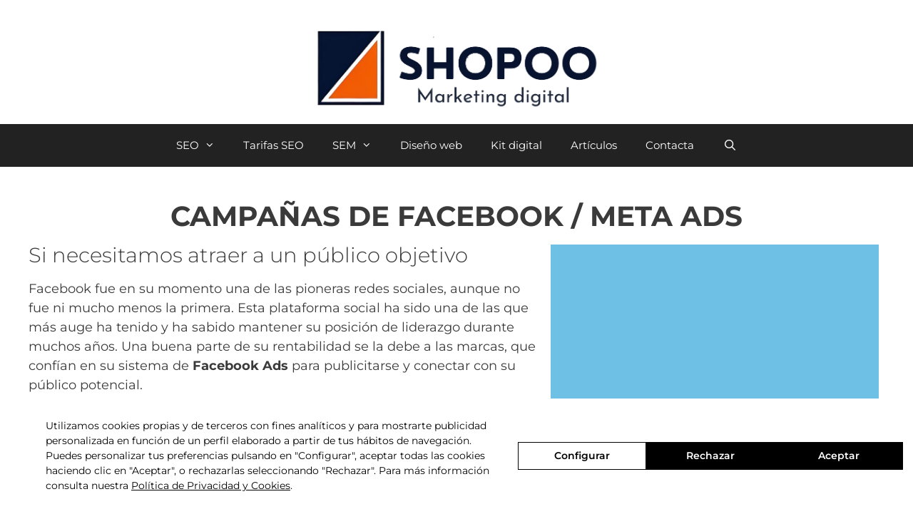

--- FILE ---
content_type: text/html; charset=UTF-8
request_url: https://shopoo.es/agencia-ppc-sem/social-media-ads/facebook-ads/
body_size: 20996
content:
<!DOCTYPE html>
<html lang="es" prefix="og: https://ogp.me/ns#">
<head>
	<meta charset="UTF-8">
	
<!-- Google Tag Manager for WordPress by gtm4wp.com -->
<script data-cfasync="false" data-pagespeed-no-defer>
	var gtm4wp_datalayer_name = "dataLayer";
	var dataLayer = dataLayer || [];

	const gtm4wp_scrollerscript_debugmode         = true;
	const gtm4wp_scrollerscript_callbacktime      = 100;
	const gtm4wp_scrollerscript_readerlocation    = 150;
	const gtm4wp_scrollerscript_contentelementid  = "content";
	const gtm4wp_scrollerscript_scannertime       = 60;
</script>
<!-- End Google Tag Manager for WordPress by gtm4wp.com --><meta name="viewport" content="width=device-width, initial-scale=1">
<!-- Optimización para motores de búsqueda de Rank Math -  https://rankmath.com/ -->
<title>Agencia Facebook Ads | Shopoo - Córdoba</title>
<meta name="description" content="Maximiza tus campañas de publicidad digital con Facebook Ads."/>
<meta name="robots" content="follow, index, max-snippet:-1, max-video-preview:-1, max-image-preview:large"/>
<link rel="canonical" href="https://shopoo.es/agencia-ppc-sem/social-media-ads/facebook-ads/" />
<meta property="og:locale" content="es_ES" />
<meta property="og:type" content="article" />
<meta property="og:title" content="Agencia Facebook Ads | Shopoo - Córdoba" />
<meta property="og:description" content="Maximiza tus campañas de publicidad digital con Facebook Ads." />
<meta property="og:url" content="https://shopoo.es/agencia-ppc-sem/social-media-ads/facebook-ads/" />
<meta property="og:site_name" content="Agencia SEO. Posicionamiento web en Córdoba" />
<meta property="og:updated_time" content="2024-05-02T11:27:02+00:00" />
<meta property="og:image" content="https://shopoo.es/wp-content/uploads/2020/07/marketing__two_color-3.png" />
<meta property="og:image:secure_url" content="https://shopoo.es/wp-content/uploads/2020/07/marketing__two_color-3.png" />
<meta property="og:image:width" content="1600" />
<meta property="og:image:height" content="1200" />
<meta property="og:image:alt" content="Facebook Ads" />
<meta property="og:image:type" content="image/png" />
<meta name="twitter:card" content="summary_large_image" />
<meta name="twitter:title" content="Agencia Facebook Ads | Shopoo - Córdoba" />
<meta name="twitter:description" content="Maximiza tus campañas de publicidad digital con Facebook Ads." />
<meta name="twitter:image" content="https://shopoo.es/wp-content/uploads/2020/07/marketing__two_color-3.png" />
<meta name="twitter:label1" content="Tiempo de lectura" />
<meta name="twitter:data1" content="3 minutos" />
<script type="application/ld+json" class="rank-math-schema">{"@context":"https://schema.org","@graph":[{"@type":"BreadcrumbList","@id":"https://shopoo.es/agencia-ppc-sem/social-media-ads/facebook-ads/#breadcrumb","itemListElement":[{"@type":"ListItem","position":"1","item":{"@id":"https://shopoo.es","name":"Home"}},{"@type":"ListItem","position":"2","item":{"@id":"https://shopoo.es/agencia-ppc-sem/","name":"SEM &#8211; PPC"}},{"@type":"ListItem","position":"3","item":{"@id":"https://shopoo.es/agencia-ppc-sem/social-media-ads/","name":"Social Media Ads"}},{"@type":"ListItem","position":"4","item":{"@id":"https://shopoo.es/agencia-ppc-sem/social-media-ads/facebook-ads/","name":"Facebook Ads"}}]}]}</script>
<!-- /Plugin Rank Math WordPress SEO -->

<link rel='dns-prefetch' href='//cdn.lawwwing.com' />
<link rel='dns-prefetch' href='//www.googletagmanager.com' />
<link href='https://fonts.gstatic.com' crossorigin rel='preconnect' />
<link href='https://fonts.googleapis.com' crossorigin rel='preconnect' />
<link rel="alternate" type="application/rss+xml" title="Shopoo &raquo; Feed" href="https://shopoo.es/feed/" />
<link rel="alternate" type="application/rss+xml" title="Shopoo &raquo; Feed de los comentarios" href="https://shopoo.es/comments/feed/" />
<link rel="alternate" title="oEmbed (JSON)" type="application/json+oembed" href="https://shopoo.es/wp-json/oembed/1.0/embed?url=https%3A%2F%2Fshopoo.es%2Fagencia-ppc-sem%2Fsocial-media-ads%2Ffacebook-ads%2F" />
<link rel="alternate" title="oEmbed (XML)" type="text/xml+oembed" href="https://shopoo.es/wp-json/oembed/1.0/embed?url=https%3A%2F%2Fshopoo.es%2Fagencia-ppc-sem%2Fsocial-media-ads%2Ffacebook-ads%2F&#038;format=xml" />
<style id='wp-img-auto-sizes-contain-inline-css'>
img:is([sizes=auto i],[sizes^="auto," i]){contain-intrinsic-size:3000px 1500px}
/*# sourceURL=wp-img-auto-sizes-contain-inline-css */
</style>

<link rel='stylesheet' id='generate-fonts-css' href='//fonts.googleapis.com/css?family=Montserrat:100,100italic,200,200italic,300,300italic,regular,italic,500,500italic,600,600italic,700,700italic,800,800italic,900,900italic' media='all' />
<link data-optimized="1" rel='stylesheet' id='hfe-widgets-style-css' href='https://shopoo.es/wp-content/litespeed/css/d81917034be9bfe5c2865ce5c4a0dde3.css?ver=5d8eb' media='all' />
<style id='wp-emoji-styles-inline-css'>

	img.wp-smiley, img.emoji {
		display: inline !important;
		border: none !important;
		box-shadow: none !important;
		height: 1em !important;
		width: 1em !important;
		margin: 0 0.07em !important;
		vertical-align: -0.1em !important;
		background: none !important;
		padding: 0 !important;
	}
/*# sourceURL=wp-emoji-styles-inline-css */
</style>
<style id='classic-theme-styles-inline-css'>
/*! This file is auto-generated */
.wp-block-button__link{color:#fff;background-color:#32373c;border-radius:9999px;box-shadow:none;text-decoration:none;padding:calc(.667em + 2px) calc(1.333em + 2px);font-size:1.125em}.wp-block-file__button{background:#32373c;color:#fff;text-decoration:none}
/*# sourceURL=/wp-includes/css/classic-themes.min.css */
</style>
<style id='global-styles-inline-css'>
:root{--wp--preset--aspect-ratio--square: 1;--wp--preset--aspect-ratio--4-3: 4/3;--wp--preset--aspect-ratio--3-4: 3/4;--wp--preset--aspect-ratio--3-2: 3/2;--wp--preset--aspect-ratio--2-3: 2/3;--wp--preset--aspect-ratio--16-9: 16/9;--wp--preset--aspect-ratio--9-16: 9/16;--wp--preset--color--black: #000000;--wp--preset--color--cyan-bluish-gray: #abb8c3;--wp--preset--color--white: #ffffff;--wp--preset--color--pale-pink: #f78da7;--wp--preset--color--vivid-red: #cf2e2e;--wp--preset--color--luminous-vivid-orange: #ff6900;--wp--preset--color--luminous-vivid-amber: #fcb900;--wp--preset--color--light-green-cyan: #7bdcb5;--wp--preset--color--vivid-green-cyan: #00d084;--wp--preset--color--pale-cyan-blue: #8ed1fc;--wp--preset--color--vivid-cyan-blue: #0693e3;--wp--preset--color--vivid-purple: #9b51e0;--wp--preset--color--contrast: var(--contrast);--wp--preset--color--contrast-2: var(--contrast-2);--wp--preset--color--contrast-3: var(--contrast-3);--wp--preset--color--base: var(--base);--wp--preset--color--base-2: var(--base-2);--wp--preset--color--base-3: var(--base-3);--wp--preset--color--accent: var(--accent);--wp--preset--gradient--vivid-cyan-blue-to-vivid-purple: linear-gradient(135deg,rgb(6,147,227) 0%,rgb(155,81,224) 100%);--wp--preset--gradient--light-green-cyan-to-vivid-green-cyan: linear-gradient(135deg,rgb(122,220,180) 0%,rgb(0,208,130) 100%);--wp--preset--gradient--luminous-vivid-amber-to-luminous-vivid-orange: linear-gradient(135deg,rgb(252,185,0) 0%,rgb(255,105,0) 100%);--wp--preset--gradient--luminous-vivid-orange-to-vivid-red: linear-gradient(135deg,rgb(255,105,0) 0%,rgb(207,46,46) 100%);--wp--preset--gradient--very-light-gray-to-cyan-bluish-gray: linear-gradient(135deg,rgb(238,238,238) 0%,rgb(169,184,195) 100%);--wp--preset--gradient--cool-to-warm-spectrum: linear-gradient(135deg,rgb(74,234,220) 0%,rgb(151,120,209) 20%,rgb(207,42,186) 40%,rgb(238,44,130) 60%,rgb(251,105,98) 80%,rgb(254,248,76) 100%);--wp--preset--gradient--blush-light-purple: linear-gradient(135deg,rgb(255,206,236) 0%,rgb(152,150,240) 100%);--wp--preset--gradient--blush-bordeaux: linear-gradient(135deg,rgb(254,205,165) 0%,rgb(254,45,45) 50%,rgb(107,0,62) 100%);--wp--preset--gradient--luminous-dusk: linear-gradient(135deg,rgb(255,203,112) 0%,rgb(199,81,192) 50%,rgb(65,88,208) 100%);--wp--preset--gradient--pale-ocean: linear-gradient(135deg,rgb(255,245,203) 0%,rgb(182,227,212) 50%,rgb(51,167,181) 100%);--wp--preset--gradient--electric-grass: linear-gradient(135deg,rgb(202,248,128) 0%,rgb(113,206,126) 100%);--wp--preset--gradient--midnight: linear-gradient(135deg,rgb(2,3,129) 0%,rgb(40,116,252) 100%);--wp--preset--font-size--small: 13px;--wp--preset--font-size--medium: 20px;--wp--preset--font-size--large: 36px;--wp--preset--font-size--x-large: 42px;--wp--preset--spacing--20: 0.44rem;--wp--preset--spacing--30: 0.67rem;--wp--preset--spacing--40: 1rem;--wp--preset--spacing--50: 1.5rem;--wp--preset--spacing--60: 2.25rem;--wp--preset--spacing--70: 3.38rem;--wp--preset--spacing--80: 5.06rem;--wp--preset--shadow--natural: 6px 6px 9px rgba(0, 0, 0, 0.2);--wp--preset--shadow--deep: 12px 12px 50px rgba(0, 0, 0, 0.4);--wp--preset--shadow--sharp: 6px 6px 0px rgba(0, 0, 0, 0.2);--wp--preset--shadow--outlined: 6px 6px 0px -3px rgb(255, 255, 255), 6px 6px rgb(0, 0, 0);--wp--preset--shadow--crisp: 6px 6px 0px rgb(0, 0, 0);}:where(.is-layout-flex){gap: 0.5em;}:where(.is-layout-grid){gap: 0.5em;}body .is-layout-flex{display: flex;}.is-layout-flex{flex-wrap: wrap;align-items: center;}.is-layout-flex > :is(*, div){margin: 0;}body .is-layout-grid{display: grid;}.is-layout-grid > :is(*, div){margin: 0;}:where(.wp-block-columns.is-layout-flex){gap: 2em;}:where(.wp-block-columns.is-layout-grid){gap: 2em;}:where(.wp-block-post-template.is-layout-flex){gap: 1.25em;}:where(.wp-block-post-template.is-layout-grid){gap: 1.25em;}.has-black-color{color: var(--wp--preset--color--black) !important;}.has-cyan-bluish-gray-color{color: var(--wp--preset--color--cyan-bluish-gray) !important;}.has-white-color{color: var(--wp--preset--color--white) !important;}.has-pale-pink-color{color: var(--wp--preset--color--pale-pink) !important;}.has-vivid-red-color{color: var(--wp--preset--color--vivid-red) !important;}.has-luminous-vivid-orange-color{color: var(--wp--preset--color--luminous-vivid-orange) !important;}.has-luminous-vivid-amber-color{color: var(--wp--preset--color--luminous-vivid-amber) !important;}.has-light-green-cyan-color{color: var(--wp--preset--color--light-green-cyan) !important;}.has-vivid-green-cyan-color{color: var(--wp--preset--color--vivid-green-cyan) !important;}.has-pale-cyan-blue-color{color: var(--wp--preset--color--pale-cyan-blue) !important;}.has-vivid-cyan-blue-color{color: var(--wp--preset--color--vivid-cyan-blue) !important;}.has-vivid-purple-color{color: var(--wp--preset--color--vivid-purple) !important;}.has-black-background-color{background-color: var(--wp--preset--color--black) !important;}.has-cyan-bluish-gray-background-color{background-color: var(--wp--preset--color--cyan-bluish-gray) !important;}.has-white-background-color{background-color: var(--wp--preset--color--white) !important;}.has-pale-pink-background-color{background-color: var(--wp--preset--color--pale-pink) !important;}.has-vivid-red-background-color{background-color: var(--wp--preset--color--vivid-red) !important;}.has-luminous-vivid-orange-background-color{background-color: var(--wp--preset--color--luminous-vivid-orange) !important;}.has-luminous-vivid-amber-background-color{background-color: var(--wp--preset--color--luminous-vivid-amber) !important;}.has-light-green-cyan-background-color{background-color: var(--wp--preset--color--light-green-cyan) !important;}.has-vivid-green-cyan-background-color{background-color: var(--wp--preset--color--vivid-green-cyan) !important;}.has-pale-cyan-blue-background-color{background-color: var(--wp--preset--color--pale-cyan-blue) !important;}.has-vivid-cyan-blue-background-color{background-color: var(--wp--preset--color--vivid-cyan-blue) !important;}.has-vivid-purple-background-color{background-color: var(--wp--preset--color--vivid-purple) !important;}.has-black-border-color{border-color: var(--wp--preset--color--black) !important;}.has-cyan-bluish-gray-border-color{border-color: var(--wp--preset--color--cyan-bluish-gray) !important;}.has-white-border-color{border-color: var(--wp--preset--color--white) !important;}.has-pale-pink-border-color{border-color: var(--wp--preset--color--pale-pink) !important;}.has-vivid-red-border-color{border-color: var(--wp--preset--color--vivid-red) !important;}.has-luminous-vivid-orange-border-color{border-color: var(--wp--preset--color--luminous-vivid-orange) !important;}.has-luminous-vivid-amber-border-color{border-color: var(--wp--preset--color--luminous-vivid-amber) !important;}.has-light-green-cyan-border-color{border-color: var(--wp--preset--color--light-green-cyan) !important;}.has-vivid-green-cyan-border-color{border-color: var(--wp--preset--color--vivid-green-cyan) !important;}.has-pale-cyan-blue-border-color{border-color: var(--wp--preset--color--pale-cyan-blue) !important;}.has-vivid-cyan-blue-border-color{border-color: var(--wp--preset--color--vivid-cyan-blue) !important;}.has-vivid-purple-border-color{border-color: var(--wp--preset--color--vivid-purple) !important;}.has-vivid-cyan-blue-to-vivid-purple-gradient-background{background: var(--wp--preset--gradient--vivid-cyan-blue-to-vivid-purple) !important;}.has-light-green-cyan-to-vivid-green-cyan-gradient-background{background: var(--wp--preset--gradient--light-green-cyan-to-vivid-green-cyan) !important;}.has-luminous-vivid-amber-to-luminous-vivid-orange-gradient-background{background: var(--wp--preset--gradient--luminous-vivid-amber-to-luminous-vivid-orange) !important;}.has-luminous-vivid-orange-to-vivid-red-gradient-background{background: var(--wp--preset--gradient--luminous-vivid-orange-to-vivid-red) !important;}.has-very-light-gray-to-cyan-bluish-gray-gradient-background{background: var(--wp--preset--gradient--very-light-gray-to-cyan-bluish-gray) !important;}.has-cool-to-warm-spectrum-gradient-background{background: var(--wp--preset--gradient--cool-to-warm-spectrum) !important;}.has-blush-light-purple-gradient-background{background: var(--wp--preset--gradient--blush-light-purple) !important;}.has-blush-bordeaux-gradient-background{background: var(--wp--preset--gradient--blush-bordeaux) !important;}.has-luminous-dusk-gradient-background{background: var(--wp--preset--gradient--luminous-dusk) !important;}.has-pale-ocean-gradient-background{background: var(--wp--preset--gradient--pale-ocean) !important;}.has-electric-grass-gradient-background{background: var(--wp--preset--gradient--electric-grass) !important;}.has-midnight-gradient-background{background: var(--wp--preset--gradient--midnight) !important;}.has-small-font-size{font-size: var(--wp--preset--font-size--small) !important;}.has-medium-font-size{font-size: var(--wp--preset--font-size--medium) !important;}.has-large-font-size{font-size: var(--wp--preset--font-size--large) !important;}.has-x-large-font-size{font-size: var(--wp--preset--font-size--x-large) !important;}
:where(.wp-block-post-template.is-layout-flex){gap: 1.25em;}:where(.wp-block-post-template.is-layout-grid){gap: 1.25em;}
:where(.wp-block-term-template.is-layout-flex){gap: 1.25em;}:where(.wp-block-term-template.is-layout-grid){gap: 1.25em;}
:where(.wp-block-columns.is-layout-flex){gap: 2em;}:where(.wp-block-columns.is-layout-grid){gap: 2em;}
:root :where(.wp-block-pullquote){font-size: 1.5em;line-height: 1.6;}
/*# sourceURL=global-styles-inline-css */
</style>
<link data-optimized="1" rel='stylesheet' id='contact-form-7-css' href='https://shopoo.es/wp-content/litespeed/css/4287e8c7c28d13d3e9b4781fabe5a2fd.css?ver=acd36' media='all' />
<link data-optimized="1" rel='stylesheet' id='hfe-style-css' href='https://shopoo.es/wp-content/litespeed/css/1261e6e013ca7ec4cd02206ce373884b.css?ver=bab12' media='all' />
<link data-optimized="1" rel='stylesheet' id='elementor-icons-css' href='https://shopoo.es/wp-content/litespeed/css/3d3913d69b74746d009762c6f7535e4e.css?ver=f2dfa' media='all' />
<link data-optimized="1" rel='stylesheet' id='elementor-frontend-css' href='https://shopoo.es/wp-content/litespeed/css/bee15623824695a0b5e3166cf3c9f420.css?ver=73b84' media='all' />
<link data-optimized="1" rel='stylesheet' id='elementor-post-80-css' href='https://shopoo.es/wp-content/litespeed/css/d131e52782536c530bf70e6d84871722.css?ver=fbc66' media='all' />
<link data-optimized="1" rel='stylesheet' id='widget-heading-css' href='https://shopoo.es/wp-content/litespeed/css/d613df602a9cb94dabc273974c47113b.css?ver=67c03' media='all' />
<link data-optimized="1" rel='stylesheet' id='widget-image-css' href='https://shopoo.es/wp-content/litespeed/css/a2f1df134998add43a5a95bc34830fcd.css?ver=96be4' media='all' />
<link data-optimized="1" rel='stylesheet' id='widget-spacer-css' href='https://shopoo.es/wp-content/litespeed/css/a95cb0c3fccfd6e916b59550f9a8572a.css?ver=bb1a1' media='all' />
<link data-optimized="1" rel='stylesheet' id='elementor-post-821-css' href='https://shopoo.es/wp-content/litespeed/css/c15397f2dff6eb591d8edb3119975aad.css?ver=893de' media='all' />
<link data-optimized="1" rel='stylesheet' id='generate-style-grid-css' href='https://shopoo.es/wp-content/litespeed/css/65c482f5d427505af1391251c2c22eec.css?ver=cda8d' media='all' />
<link data-optimized="1" rel='stylesheet' id='generate-style-css' href='https://shopoo.es/wp-content/litespeed/css/6cc3ef031f7d8ee077155c02a1a3c102.css?ver=7cc18' media='all' />
<style id='generate-style-inline-css'>
body{background-color:#ffffff;color:#3a3a3a;}a{color:#d4931a;}a:hover, a:focus, a:active{color:#000000;}body .grid-container{max-width:1140px;}.wp-block-group__inner-container{max-width:1140px;margin-left:auto;margin-right:auto;}.site-header .header-image{width:410px;}.generate-back-to-top{font-size:20px;border-radius:3px;position:fixed;bottom:30px;right:30px;line-height:40px;width:40px;text-align:center;z-index:10;transition:opacity 300ms ease-in-out;opacity:0.1;transform:translateY(1000px);}.generate-back-to-top__show{opacity:1;transform:translateY(0);}.navigation-search{position:absolute;left:-99999px;pointer-events:none;visibility:hidden;z-index:20;width:100%;top:0;transition:opacity 100ms ease-in-out;opacity:0;}.navigation-search.nav-search-active{left:0;right:0;pointer-events:auto;visibility:visible;opacity:1;}.navigation-search input[type="search"]{outline:0;border:0;vertical-align:bottom;line-height:1;opacity:0.9;width:100%;z-index:20;border-radius:0;-webkit-appearance:none;height:60px;}.navigation-search input::-ms-clear{display:none;width:0;height:0;}.navigation-search input::-ms-reveal{display:none;width:0;height:0;}.navigation-search input::-webkit-search-decoration, .navigation-search input::-webkit-search-cancel-button, .navigation-search input::-webkit-search-results-button, .navigation-search input::-webkit-search-results-decoration{display:none;}.main-navigation li.search-item{z-index:21;}li.search-item.active{transition:opacity 100ms ease-in-out;}.nav-left-sidebar .main-navigation li.search-item.active,.nav-right-sidebar .main-navigation li.search-item.active{width:auto;display:inline-block;float:right;}.gen-sidebar-nav .navigation-search{top:auto;bottom:0;}.dropdown-click .main-navigation ul ul{display:none;visibility:hidden;}.dropdown-click .main-navigation ul ul ul.toggled-on{left:0;top:auto;position:relative;box-shadow:none;border-bottom:1px solid rgba(0,0,0,0.05);}.dropdown-click .main-navigation ul ul li:last-child > ul.toggled-on{border-bottom:0;}.dropdown-click .main-navigation ul.toggled-on, .dropdown-click .main-navigation ul li.sfHover > ul.toggled-on{display:block;left:auto;right:auto;opacity:1;visibility:visible;pointer-events:auto;height:auto;overflow:visible;float:none;}.dropdown-click .main-navigation.sub-menu-left .sub-menu.toggled-on, .dropdown-click .main-navigation.sub-menu-left ul li.sfHover > ul.toggled-on{right:0;}.dropdown-click nav ul ul ul{background-color:transparent;}.dropdown-click .widget-area .main-navigation ul ul{top:auto;position:absolute;float:none;width:100%;left:-99999px;}.dropdown-click .widget-area .main-navigation ul ul.toggled-on{position:relative;left:0;right:0;}.dropdown-click .widget-area.sidebar .main-navigation ul li.sfHover ul, .dropdown-click .widget-area.sidebar .main-navigation ul li:hover ul{right:0;left:0;}.dropdown-click .sfHover > a > .dropdown-menu-toggle > .gp-icon svg{transform:rotate(180deg);}.menu-item-has-children  .dropdown-menu-toggle[role="presentation"]{pointer-events:none;}:root{--contrast:#222222;--contrast-2:#575760;--contrast-3:#b2b2be;--base:#f0f0f0;--base-2:#f7f8f9;--base-3:#ffffff;--accent:#1e73be;}:root .has-contrast-color{color:var(--contrast);}:root .has-contrast-background-color{background-color:var(--contrast);}:root .has-contrast-2-color{color:var(--contrast-2);}:root .has-contrast-2-background-color{background-color:var(--contrast-2);}:root .has-contrast-3-color{color:var(--contrast-3);}:root .has-contrast-3-background-color{background-color:var(--contrast-3);}:root .has-base-color{color:var(--base);}:root .has-base-background-color{background-color:var(--base);}:root .has-base-2-color{color:var(--base-2);}:root .has-base-2-background-color{background-color:var(--base-2);}:root .has-base-3-color{color:var(--base-3);}:root .has-base-3-background-color{background-color:var(--base-3);}:root .has-accent-color{color:var(--accent);}:root .has-accent-background-color{background-color:var(--accent);}body, button, input, select, textarea{font-family:"Montserrat", sans-serif;font-size:18px;}body{line-height:1.5;}.entry-content > [class*="wp-block-"]:not(:last-child):not(.wp-block-heading){margin-bottom:1.5em;}.main-navigation .main-nav ul ul li a{font-size:14px;}.sidebar .widget, .footer-widgets .widget{font-size:17px;}h1{font-family:"Montserrat", sans-serif;font-weight:300;font-size:40px;}h2{font-family:"Montserrat", sans-serif;font-weight:300;font-size:30px;}h3{font-family:"Montserrat", sans-serif;font-size:25px;}h4{font-size:inherit;}h5{font-size:inherit;}@media (max-width:768px){.main-title{font-size:30px;}h1{font-size:30px;}h2{font-size:25px;}}.top-bar{background-color:#636363;color:#ffffff;}.top-bar a{color:#ffffff;}.top-bar a:hover{color:#303030;}.site-header{background-color:#ffffff;color:#3a3a3a;}.site-header a{color:#3a3a3a;}.main-title a,.main-title a:hover{color:#222222;}.site-description{color:#757575;}.main-navigation,.main-navigation ul ul{background-color:#222222;}.main-navigation .main-nav ul li a, .main-navigation .menu-toggle, .main-navigation .menu-bar-items{color:#ffffff;}.main-navigation .main-nav ul li:not([class*="current-menu-"]):hover > a, .main-navigation .main-nav ul li:not([class*="current-menu-"]):focus > a, .main-navigation .main-nav ul li.sfHover:not([class*="current-menu-"]) > a, .main-navigation .menu-bar-item:hover > a, .main-navigation .menu-bar-item.sfHover > a{color:#ffffff;background-color:#3f3f3f;}button.menu-toggle:hover,button.menu-toggle:focus,.main-navigation .mobile-bar-items a,.main-navigation .mobile-bar-items a:hover,.main-navigation .mobile-bar-items a:focus{color:#ffffff;}.main-navigation .main-nav ul li[class*="current-menu-"] > a{color:#ffffff;background-color:#3f3f3f;}.navigation-search input[type="search"],.navigation-search input[type="search"]:active, .navigation-search input[type="search"]:focus, .main-navigation .main-nav ul li.search-item.active > a, .main-navigation .menu-bar-items .search-item.active > a{color:#ffffff;background-color:#3f3f3f;}.main-navigation ul ul{background-color:#3f3f3f;}.main-navigation .main-nav ul ul li a{color:#ffffff;}.main-navigation .main-nav ul ul li:not([class*="current-menu-"]):hover > a,.main-navigation .main-nav ul ul li:not([class*="current-menu-"]):focus > a, .main-navigation .main-nav ul ul li.sfHover:not([class*="current-menu-"]) > a{color:#ffffff;background-color:#4f4f4f;}.main-navigation .main-nav ul ul li[class*="current-menu-"] > a{color:#ffffff;background-color:#4f4f4f;}.separate-containers .inside-article, .separate-containers .comments-area, .separate-containers .page-header, .one-container .container, .separate-containers .paging-navigation, .inside-page-header{background-color:#ffffff;}.entry-meta{color:#595959;}.entry-meta a{color:#595959;}.entry-meta a:hover{color:#1e73be;}.sidebar .widget{background-color:#ffffff;}.sidebar .widget .widget-title{color:#000000;}.footer-widgets{background-color:#ffffff;}.footer-widgets .widget-title{color:#000000;}.site-info{color:#ffffff;background-color:#222222;}.site-info a{color:#ffffff;}.site-info a:hover{color:#606060;}.footer-bar .widget_nav_menu .current-menu-item a{color:#606060;}input[type="text"],input[type="email"],input[type="url"],input[type="password"],input[type="search"],input[type="tel"],input[type="number"],textarea,select{color:#666666;background-color:#fafafa;border-color:#cccccc;}input[type="text"]:focus,input[type="email"]:focus,input[type="url"]:focus,input[type="password"]:focus,input[type="search"]:focus,input[type="tel"]:focus,input[type="number"]:focus,textarea:focus,select:focus{color:#666666;background-color:#ffffff;border-color:#bfbfbf;}button,html input[type="button"],input[type="reset"],input[type="submit"],a.button,a.wp-block-button__link:not(.has-background){color:#ffffff;background-color:var(--contrast);}button:hover,html input[type="button"]:hover,input[type="reset"]:hover,input[type="submit"]:hover,a.button:hover,button:focus,html input[type="button"]:focus,input[type="reset"]:focus,input[type="submit"]:focus,a.button:focus,a.wp-block-button__link:not(.has-background):active,a.wp-block-button__link:not(.has-background):focus,a.wp-block-button__link:not(.has-background):hover{color:#ffffff;background-color:#3f3f3f;}a.generate-back-to-top{background-color:rgba( 0,0,0,0.4 );color:#ffffff;}a.generate-back-to-top:hover,a.generate-back-to-top:focus{background-color:rgba( 0,0,0,0.6 );color:#ffffff;}:root{--gp-search-modal-bg-color:var(--base-3);--gp-search-modal-text-color:var(--contrast);--gp-search-modal-overlay-bg-color:rgba(0,0,0,0.2);}@media (max-width:768px){.main-navigation .menu-bar-item:hover > a, .main-navigation .menu-bar-item.sfHover > a{background:none;color:#ffffff;}}.inside-top-bar{padding:10px;}.site-main .wp-block-group__inner-container{padding:40px;}.entry-content .alignwide, body:not(.no-sidebar) .entry-content .alignfull{margin-left:-40px;width:calc(100% + 80px);max-width:calc(100% + 80px);}.container.grid-container{max-width:1220px;}.rtl .menu-item-has-children .dropdown-menu-toggle{padding-left:20px;}.rtl .main-navigation .main-nav ul li.menu-item-has-children > a{padding-right:20px;}.site-info{padding:20px;}@media (max-width:768px){.separate-containers .inside-article, .separate-containers .comments-area, .separate-containers .page-header, .separate-containers .paging-navigation, .one-container .site-content, .inside-page-header{padding:30px;}.site-main .wp-block-group__inner-container{padding:30px;}.site-info{padding-right:10px;padding-left:10px;}.entry-content .alignwide, body:not(.no-sidebar) .entry-content .alignfull{margin-left:-30px;width:calc(100% + 60px);max-width:calc(100% + 60px);}}.one-container .sidebar .widget{padding:0px;}@media (max-width:768px){.main-navigation .menu-toggle,.main-navigation .mobile-bar-items,.sidebar-nav-mobile:not(#sticky-placeholder){display:block;}.main-navigation ul,.gen-sidebar-nav{display:none;}[class*="nav-float-"] .site-header .inside-header > *{float:none;clear:both;}}
/*# sourceURL=generate-style-inline-css */
</style>
<link data-optimized="1" rel='stylesheet' id='generate-mobile-style-css' href='https://shopoo.es/wp-content/litespeed/css/0267c04e4a50d39585a51be70dbb23d5.css?ver=0b68d' media='all' />
<link data-optimized="1" rel='stylesheet' id='generate-font-icons-css' href='https://shopoo.es/wp-content/litespeed/css/f876aa367e872f7509cfd4026c4485d6.css?ver=486be' media='all' />
<link data-optimized="1" rel='stylesheet' id='hfe-elementor-icons-css' href='https://shopoo.es/wp-content/litespeed/css/3d3913d69b74746d009762c6f7535e4e.css?ver=03f23' media='all' />
<link data-optimized="1" rel='stylesheet' id='hfe-icons-list-css' href='https://shopoo.es/wp-content/litespeed/css/c33de766a1b69a7e6884f7bededaf2d5.css?ver=1b32d' media='all' />
<link data-optimized="1" rel='stylesheet' id='hfe-social-icons-css' href='https://shopoo.es/wp-content/litespeed/css/f2136b49704c484495850a5b37f10210.css?ver=1711c' media='all' />
<link data-optimized="1" rel='stylesheet' id='hfe-social-share-icons-brands-css' href='https://shopoo.es/wp-content/litespeed/css/bb798210c1f419fb7c9fa48750d05e2e.css?ver=25c85' media='all' />
<link data-optimized="1" rel='stylesheet' id='hfe-social-share-icons-fontawesome-css' href='https://shopoo.es/wp-content/litespeed/css/922a9d07a4966a7d2ca353859dfc4e6a.css?ver=19e20' media='all' />
<link data-optimized="1" rel='stylesheet' id='hfe-nav-menu-icons-css' href='https://shopoo.es/wp-content/litespeed/css/a56b858fa10e4c8766146218267af3a0.css?ver=27fed' media='all' />
<link data-optimized="1" rel='stylesheet' id='elementor-gf-local-roboto-css' href='https://shopoo.es/wp-content/litespeed/css/02aefc6b280553a3ac3f082fc98ae869.css?ver=9f8dc' media='all' />
<link data-optimized="1" rel='stylesheet' id='elementor-gf-local-robotoslab-css' href='https://shopoo.es/wp-content/litespeed/css/edda39bf091db008aac4c31adb2f762f.css?ver=9b00b' media='all' />
<link data-optimized="1" rel='stylesheet' id='elementor-gf-local-montserrat-css' href='https://shopoo.es/wp-content/litespeed/css/b987b1f335a2b093ad55e54ec28bc153.css?ver=14df6' media='all' />
<link data-optimized="1" rel='stylesheet' id='elementor-gf-local-actor-css' href='https://shopoo.es/wp-content/litespeed/css/ae03316261557c1954bb607e5b3b6bea.css?ver=0c789' media='all' />
<script data-lwid="ba78c366-6643-42ed-9f9d-7e2b65f6d0d8" src="https://cdn.lawwwing.com/widgets/current/ba78c366-6643-42ed-9f9d-7e2b65f6d0d8/cookie-widget.min.js?ver=1.4.2" id="lawwwing-plugin-js"></script>
<script data-optimized="1" src="https://shopoo.es/wp-content/litespeed/js/3601cf0ff889ae27739a229e42c74451.js?ver=369c9" id="gtm4wp-scroll-tracking-js"></script>
<script src="https://shopoo.es/wp-includes/js/jquery/jquery.min.js?ver=3.7.1" id="jquery-core-js"></script>
<script data-optimized="1" src="https://shopoo.es/wp-content/litespeed/js/432ec1b22f525a58396b65261777d110.js?ver=818fb" id="jquery-migrate-js"></script>
<script id="jquery-js-after">
!function($){"use strict";$(document).ready(function(){$(this).scrollTop()>100&&$(".hfe-scroll-to-top-wrap").removeClass("hfe-scroll-to-top-hide"),$(window).scroll(function(){$(this).scrollTop()<100?$(".hfe-scroll-to-top-wrap").fadeOut(300):$(".hfe-scroll-to-top-wrap").fadeIn(300)}),$(".hfe-scroll-to-top-wrap").on("click",function(){$("html, body").animate({scrollTop:0},300);return!1})})}(jQuery);
!function($){'use strict';$(document).ready(function(){var bar=$('.hfe-reading-progress-bar');if(!bar.length)return;$(window).on('scroll',function(){var s=$(window).scrollTop(),d=$(document).height()-$(window).height(),p=d? s/d*100:0;bar.css('width',p+'%')});});}(jQuery);
//# sourceURL=jquery-js-after
</script>

<!-- Fragmento de código de la etiqueta de Google (gtag.js) añadida por Site Kit -->
<!-- Fragmento de código de Google Analytics añadido por Site Kit -->
<script src="https://www.googletagmanager.com/gtag/js?id=G-LEHNVJYV12" id="google_gtagjs-js" async></script>
<script id="google_gtagjs-js-after">
window.dataLayer = window.dataLayer || [];function gtag(){dataLayer.push(arguments);}
gtag("set","linker",{"domains":["shopoo.es"]});
gtag("js", new Date());
gtag("set", "developer_id.dZTNiMT", true);
gtag("config", "G-LEHNVJYV12");
//# sourceURL=google_gtagjs-js-after
</script>
<link rel="https://api.w.org/" href="https://shopoo.es/wp-json/" /><link rel="alternate" title="JSON" type="application/json" href="https://shopoo.es/wp-json/wp/v2/pages/821" /><link rel="EditURI" type="application/rsd+xml" title="RSD" href="https://shopoo.es/xmlrpc.php?rsd" />
<meta name="generator" content="WordPress 6.9" />
<link rel='shortlink' href='https://shopoo.es/?p=821' />
<meta name="generator" content="Site Kit by Google 1.168.0" /><style>

/* CSS added by Hide Metadata Plugin */

.entry-meta .byline,
			.entry-meta .by-author,
			.entry-header .entry-meta > span.byline,
			.entry-meta .author.vcard {
				display: none;
			}
.entry-meta .posted-on,
			.entry-header .entry-meta > span.posted-on {
				display: none;
			}</style>

<!-- Google Tag Manager for WordPress by gtm4wp.com -->
<!-- GTM Container placement set to automatic -->
<script data-cfasync="false" data-pagespeed-no-defer>
	var dataLayer_content = {"pagePostType":"page","pagePostType2":"single-page","pagePostAuthor":"Eva Moreno"};
	dataLayer.push( dataLayer_content );
</script>
<script data-cfasync="false" data-pagespeed-no-defer>
(function(w,d,s,l,i){w[l]=w[l]||[];w[l].push({'gtm.start':
new Date().getTime(),event:'gtm.js'});var f=d.getElementsByTagName(s)[0],
j=d.createElement(s),dl=l!='dataLayer'?'&l='+l:'';j.async=true;j.src=
'//www.googletagmanager.com/gtm.js?id='+i+dl;f.parentNode.insertBefore(j,f);
})(window,document,'script','dataLayer','GTM-MTWZKJHF');
</script>
<!-- End Google Tag Manager for WordPress by gtm4wp.com --><meta name="generator" content="Elementor 3.34.1; features: additional_custom_breakpoints; settings: css_print_method-external, google_font-enabled, font_display-auto">
			<style>
				.e-con.e-parent:nth-of-type(n+4):not(.e-lazyloaded):not(.e-no-lazyload),
				.e-con.e-parent:nth-of-type(n+4):not(.e-lazyloaded):not(.e-no-lazyload) * {
					background-image: none !important;
				}
				@media screen and (max-height: 1024px) {
					.e-con.e-parent:nth-of-type(n+3):not(.e-lazyloaded):not(.e-no-lazyload),
					.e-con.e-parent:nth-of-type(n+3):not(.e-lazyloaded):not(.e-no-lazyload) * {
						background-image: none !important;
					}
				}
				@media screen and (max-height: 640px) {
					.e-con.e-parent:nth-of-type(n+2):not(.e-lazyloaded):not(.e-no-lazyload),
					.e-con.e-parent:nth-of-type(n+2):not(.e-lazyloaded):not(.e-no-lazyload) * {
						background-image: none !important;
					}
				}
			</style>
			<link rel="icon" href="https://shopoo.es/wp-content/uploads/2020/07/cropped-rocket_launch__two_color-32x32.png" sizes="32x32" />
<link rel="icon" href="https://shopoo.es/wp-content/uploads/2020/07/cropped-rocket_launch__two_color-192x192.png" sizes="192x192" />
<link rel="apple-touch-icon" href="https://shopoo.es/wp-content/uploads/2020/07/cropped-rocket_launch__two_color-180x180.png" />
<meta name="msapplication-TileImage" content="https://shopoo.es/wp-content/uploads/2020/07/cropped-rocket_launch__two_color-270x270.png" />
		<style id="wp-custom-css">
			.copyright-bar{
display:none
}		</style>
		</head>

<body data-rsssl=1 class="wp-singular page-template page-template-elementor_header_footer page page-id-821 page-child parent-pageid-491 wp-custom-logo wp-embed-responsive wp-theme-generatepress ehf-template-generatepress ehf-stylesheet-generatepress no-sidebar nav-below-header separate-containers contained-header active-footer-widgets-3 nav-search-enabled nav-aligned-center header-aligned-center dropdown-click dropdown-click-menu-item elementor-default elementor-template-full-width elementor-kit-80 elementor-page elementor-page-821" itemtype="https://schema.org/WebPage" itemscope>
	
<!-- GTM Container placement set to automatic -->
<!-- Google Tag Manager (noscript) -->
				<noscript><iframe src="https://www.googletagmanager.com/ns.html?id=GTM-MTWZKJHF" height="0" width="0" style="display:none;visibility:hidden" aria-hidden="true"></iframe></noscript>
<!-- End Google Tag Manager (noscript) -->
<!-- GTM Container placement set to automatic -->
<!-- Google Tag Manager (noscript) --><a class="screen-reader-text skip-link" href="#content" title="Saltar al contenido">Saltar al contenido</a>		<header class="site-header grid-container grid-parent" id="masthead" aria-label="Sitio"  itemtype="https://schema.org/WPHeader" itemscope>
			<div class="inside-header grid-container grid-parent">
				<div class="site-logo">
					<a href="https://shopoo.es/" rel="home">
						<img  class="header-image is-logo-image" alt="Shopoo" src="https://shopoo.es/wp-content/uploads/2025/02/cropped-SHOPOO-Marketing-digital.png" />
					</a>
				</div>			</div>
		</header>
				<nav class="main-navigation sub-menu-right" id="site-navigation" aria-label="Principal"  itemtype="https://schema.org/SiteNavigationElement" itemscope>
			<div class="inside-navigation">
				<form method="get" class="search-form navigation-search" action="https://shopoo.es/">
					<input type="search" class="search-field" value="" name="s" title="Buscar" />
				</form>		<div class="mobile-bar-items">
						<span class="search-item">
				<a aria-label="Abrir la barra de búsqueda" href="#">
									</a>
			</span>
		</div>
						<button class="menu-toggle" aria-controls="primary-menu" aria-expanded="false">
					<span class="mobile-menu">Menú</span>				</button>
				<div id="primary-menu" class="main-nav"><ul id="menu-header" class=" menu sf-menu"><li id="menu-item-1799" class="menu-item menu-item-type-post_type menu-item-object-page menu-item-has-children menu-item-1799"><a href="https://shopoo.es/?page_id=450" role="button" aria-expanded="false" aria-haspopup="true" aria-label="Abrir el submenú">SEO<span role="presentation" class="dropdown-menu-toggle"></span></a>
<ul class="sub-menu">
	<li id="menu-item-1961" class="menu-item menu-item-type-post_type menu-item-object-page menu-item-1961"><a href="https://shopoo.es/agencia-seo-local/">SEO Local</a></li>
	<li id="menu-item-1801" class="menu-item menu-item-type-post_type menu-item-object-page menu-item-1801"><a href="https://shopoo.es/auditoria-seo/">Auditoría SEO</a></li>
	<li id="menu-item-1804" class="menu-item menu-item-type-post_type menu-item-object-page menu-item-1804"><a href="https://shopoo.es/consultoria-seo/">Consultoría SEO</a></li>
	<li id="menu-item-1803" class="menu-item menu-item-type-post_type menu-item-object-page menu-item-1803"><a href="https://shopoo.es/optimizacion-de-landing-pages/">Optimización de Landing pages</a></li>
</ul>
</li>
<li id="menu-item-1985" class="menu-item menu-item-type-post_type menu-item-object-page menu-item-1985"><a href="https://shopoo.es/tarifas-seo/">Tarifas SEO</a></li>
<li id="menu-item-549" class="menu-item menu-item-type-post_type menu-item-object-page current-page-ancestor menu-item-has-children menu-item-549"><a href="https://shopoo.es/agencia-ppc-sem/" role="button" aria-expanded="false" aria-haspopup="true" aria-label="Abrir el submenú">SEM<span role="presentation" class="dropdown-menu-toggle"></span></a>
<ul class="sub-menu">
	<li id="menu-item-1797" class="menu-item menu-item-type-post_type menu-item-object-page current-page-ancestor menu-item-1797"><a href="https://shopoo.es/agencia-ppc-sem/">SEM – PPC</a></li>
	<li id="menu-item-710" class="menu-item menu-item-type-custom menu-item-object-custom menu-item-710"><a href="https://shopoo.es/agencia-ppc-sem/google-ads/">Google Ads</a></li>
	<li id="menu-item-767" class="menu-item menu-item-type-post_type menu-item-object-page menu-item-767"><a href="https://shopoo.es/agencia-ppc-sem/google-display/">Google Display</a></li>
	<li id="menu-item-820" class="menu-item menu-item-type-post_type menu-item-object-page menu-item-820"><a href="https://shopoo.es/agencia-ppc-sem/google-red-de-busqueda/">Google Red de búsqueda</a></li>
	<li id="menu-item-2649" class="menu-item menu-item-type-post_type menu-item-object-page current-page-ancestor menu-item-2649"><a href="https://shopoo.es/agencia-ppc-sem/social-media-ads/">Social Media Ads</a></li>
</ul>
</li>
<li id="menu-item-2942" class="menu-item menu-item-type-post_type menu-item-object-page menu-item-2942"><a href="https://shopoo.es/diseno-web-cordoba/">Diseño web</a></li>
<li id="menu-item-2684" class="menu-item menu-item-type-post_type menu-item-object-page menu-item-2684"><a href="https://shopoo.es/kit-digital/">Kit digital</a></li>
<li id="menu-item-637" class="menu-item menu-item-type-post_type menu-item-object-page menu-item-637"><a href="https://shopoo.es/articulos/">Artículos</a></li>
<li id="menu-item-2666" class="menu-item menu-item-type-post_type menu-item-object-page menu-item-2666"><a href="https://shopoo.es/contacta/">Contacta</a></li>
<li class="search-item menu-item-align-right"><a aria-label="Abrir la barra de búsqueda" href="#"></a></li></ul></div>			</div>
		</nav>
		
	<div class="site grid-container container hfeed grid-parent" id="page">
				<div class="site-content" id="content">
					<div data-elementor-type="wp-page" data-elementor-id="821" class="elementor elementor-821">
						<section class="elementor-section elementor-top-section elementor-element elementor-element-10a9d7a elementor-section-boxed elementor-section-height-default elementor-section-height-default" data-id="10a9d7a" data-element_type="section">
						<div class="elementor-container elementor-column-gap-default">
					<div class="elementor-column elementor-col-100 elementor-top-column elementor-element elementor-element-9243016" data-id="9243016" data-element_type="column">
			<div class="elementor-widget-wrap elementor-element-populated">
						<div class="elementor-element elementor-element-84eb260 elementor-widget elementor-widget-shortcode" data-id="84eb260" data-element_type="widget" data-widget_type="shortcode.default">
				<div class="elementor-widget-container">
							<div class="elementor-shortcode">		<div data-elementor-type="wp-post" data-elementor-id="644" class="elementor elementor-644">
						<section class="elementor-section elementor-top-section elementor-element elementor-element-26cf9bf8 elementor-section-boxed elementor-section-height-default elementor-section-height-default" data-id="26cf9bf8" data-element_type="section" data-settings="{&quot;background_background&quot;:&quot;classic&quot;}">
							<div class="elementor-background-overlay"></div>
							<div class="elementor-container elementor-column-gap-default">
					<div class="elementor-column elementor-col-33 elementor-top-column elementor-element elementor-element-4d66a4dd" data-id="4d66a4dd" data-element_type="column">
			<div class="elementor-widget-wrap elementor-element-populated">
						<div class="elementor-element elementor-element-493a1b13 elementor-widget elementor-widget-theme-site-logo" data-id="493a1b13" data-element_type="widget" data-settings="{&quot;_animation&quot;:&quot;none&quot;}" data-widget_type="theme-site-logo.default">
				<div class="elementor-widget-container">
					 				</div>
				</div>
					</div>
		</div>
				<div class="elementor-column elementor-col-33 elementor-top-column elementor-element elementor-element-1e6c370d" data-id="1e6c370d" data-element_type="column">
			<div class="elementor-widget-wrap elementor-element-populated">
						<div class="elementor-element elementor-element-4d0a3cd3 elementor-widget elementor-widget-nav-menu" data-id="4d0a3cd3" data-element_type="widget" data-widget_type="nav-menu.default">
				<div class="elementor-widget-container">
					 				</div>
				</div>
					</div>
		</div>
				<div class="elementor-column elementor-col-33 elementor-top-column elementor-element elementor-element-1bb09164" data-id="1bb09164" data-element_type="column">
			<div class="elementor-widget-wrap">
							</div>
		</div>
					</div>
		</section>
				</div>
		</div>
						</div>
				</div>
					</div>
		</div>
					</div>
		</section>
				<section class="elementor-section elementor-top-section elementor-element elementor-element-51d2c46b elementor-section-boxed elementor-section-height-default elementor-section-height-default" data-id="51d2c46b" data-element_type="section">
						<div class="elementor-container elementor-column-gap-default">
					<div class="elementor-column elementor-col-100 elementor-top-column elementor-element elementor-element-2d6826dd" data-id="2d6826dd" data-element_type="column">
			<div class="elementor-widget-wrap elementor-element-populated">
						<div class="elementor-element elementor-element-7075135b elementor-widget elementor-widget-heading" data-id="7075135b" data-element_type="widget" data-widget_type="heading.default">
				<div class="elementor-widget-container">
					<h1 class="elementor-heading-title elementor-size-xl">Campañas de Facebook / META Ads</h1>				</div>
				</div>
					</div>
		</div>
					</div>
		</section>
				<section class="elementor-section elementor-top-section elementor-element elementor-element-44f08404 elementor-section-boxed elementor-section-height-default elementor-section-height-default" data-id="44f08404" data-element_type="section">
						<div class="elementor-container elementor-column-gap-default">
					<div class="elementor-column elementor-col-66 elementor-top-column elementor-element elementor-element-3ee23c1b" data-id="3ee23c1b" data-element_type="column">
			<div class="elementor-widget-wrap elementor-element-populated">
						<div class="elementor-element elementor-element-5f8765b1 elementor-widget elementor-widget-heading" data-id="5f8765b1" data-element_type="widget" data-widget_type="heading.default">
				<div class="elementor-widget-container">
					<h2 class="elementor-heading-title elementor-size-large">Si necesitamos atraer a un público objetivo</h2>				</div>
				</div>
				<div class="elementor-element elementor-element-27ac47db elementor-widget elementor-widget-text-editor" data-id="27ac47db" data-element_type="widget" data-widget_type="text-editor.default">
				<div class="elementor-widget-container">
									<p class="p1"><span class="s1">Facebook fue en su momento una de las pioneras redes sociales, aunque no fue ni mucho menos la primera. Esta plataforma social ha sido una de las que más auge ha tenido y ha sabido mantener su posición de liderazgo durante muchos años. Una buena parte de su rentabilidad se la debe a las marcas, que confían en su sistema de </span><span class="s2"><b>Facebook Ads</b></span><span class="s1"> para publicitarse y conectar con su público potencial.</span></p>
<h3 class="p3"><span class="s1">¿Qué es Meta Ads?</span></h3>
<p class="p1"><span class="s1">Facebook, el actual <b>Meta</b>&nbsp; fue de las primeras redes sociales en poner a disposición de empresas y profesionales un canal publicitario con un importante retorno de la inversión. De hecho, aunque se ha pronosticado la desaparición de esta red social muchas veces y se sabe que ya no es tan usada, lo cierto es que las últimas estadísticas demuestran que para los <a href="https://shopoo.es/">especialistas en marketing digital </a></span><span class="s2"><b>Facebook&nbsp; o Meta Ads es una de las plataformas de publicidad más efectivas que existen</b></span><span class="s1">.&nbsp;</span></p>
<p class="p1"><span class="s1">Se trata de un sistema en el que puedes </span><span class="s2"><b>comprar espacios publicitarios</b></span><span class="s1"> para que se muestren a los usuarios que coincidan con el perfil que tú hayas predefinido lo vean. Es uno de los sistemas de publicidad más antiguos en redes sociales y también uno de los más depurados. Actualmente, desde esta plataforma,&nbsp;<b>se hace publicidad en Facebook, Instagram y WhatsApp.</b></span></p>
<h3 class="p3"><span class="s1">¿Cuáles son las ventajas de la publicidad en Meta Ads?</span></h3>
<p class="p4"><span class="s1"><b>Es un sistema sencillo de manejar</b></span></p>
<p class="p1"><span class="s1">Una de las cosas que más le interesa a Facebook es que su plataforma publicitaria sea accesible para todo el mundo. Por eso cuenta con un </span><span class="s2"><b>panel de control sencillo de manejar y muy intuitivo</b></span><span class="s1">. Incluso alguien que no tenga demasiados conocimientos técnicos sobre este tema puede llegar a configurar su campaña en apenas unos minutos.</span></p>
<h3 class="p4"><span class="s1">Te permite controlar tu presupuesto</span></h3>
<p class="p1"><span class="s1">No es lo mismo estar al frente de una multinacional que al frente de una pyme o ser un profesional que intenta darse a conocer. Lo que tienen en común todos estos agentes que operan en el mercado es que necesitan de la publicidad para llegar hasta su público, pero no todos disponen del mismo presupuesto.</span></p>
<p class="p5"><span class="s3">Una de las cosas buenas de <b>Facebook Ads</b> es que</span><span class="s1"><b> democratiza la publicidad</b></span><span class="s3">. No hacen falta grandes inversiones para conseguir buenos resultados. De hecho, </span><span class="s1"><b>el éxito de tu anuncio depende más de que hayas hecho una buena configuración y optimización del mismo que del presupuesto que hayas gastado</b></span><span class="s3">.</span></p>
<p class="p1"><span class="s1">Desde el principio tú decides lo que vas a gastar en publicidad, e incluso puedes </span><span class="s2"><b>marcar un presupuesto máximo diario</b></span><span class="s1"> para fijar unos límites a Facebook.</span></p>
<h3 class="p4"><span class="s1">Impulsa la publicidad segmentada</span></h3>
<p class="p1"><span class="s1"><b>Facebook Ads</b> te cobrará por los usuarios que vean el anuncio, o por aquellos usuarios que hagan clic, así que si se lo muestra a personas que no están para nada interesadas en tu producto o servicio estarás pagando por una publicidad que no está siendo efectiva y no te está dando rendimiento, y el objetivo de cualquier plataforma de PPC, es que las campañas funcionen bien, y sigas invirtiendo.&nbsp;</span></p>
<p class="p1"><span class="s1">Lo bueno es que te permite segmentar a tu público</span><span class="s2"><b> atendiendo a criterios tan diversos como la edad o el lugar de residencia.</b></span><span class="s1"> Así te aseguras de que el anuncio se muestre a las personas adecuadas, haciendo que tus campañas sean más rentables y eficaces.</span></p>
<h3 class="p4"><span class="s1">Permite cumplir diferentes objetivos</span></h3>
<p class="p1"><span class="s1">Una última ventaja de <b>Facebook Ads</b> es que a través de estos anuncios puedes cumplir diferentes objetivos. </span><span class="s2"><b>No siempre buscas vender más</b></span><span class="s1">, puede que lo que te interese sea llevar tráfico hacia tu web, captar </span><span class="s2"><i>leads </i></span><span class="s1">(datos de potenciales clientes) o construir tu imagen de marca. Cualquiera de estos objetivos está más a tu alcance con una campaña publicitaria en esta red social.</span></p>
<p class="p1"><span class="s1">Como has visto, <b>Meta Ads</b> tiene mucho potencial para negocios de todo tipo y es reconocida por su eficacia, así que es una alternativa que no deberías perder de vista. Y si quieres conseguir todavía mejores resultados, no dudes en dejar tus campañas de marketing online en Facebook en manos de especialistas.</span></p>								</div>
				</div>
					</div>
		</div>
				<div class="elementor-column elementor-col-33 elementor-top-column elementor-element elementor-element-2899a058" data-id="2899a058" data-element_type="column">
			<div class="elementor-widget-wrap elementor-element-populated">
						<div class="elementor-element elementor-element-111de7c2 elementor-widget elementor-widget-image" data-id="111de7c2" data-element_type="widget" data-widget_type="image.default">
				<div class="elementor-widget-container">
															<img fetchpriority="high" decoding="async" width="600" height="450" src="https://shopoo.es/wp-content/uploads/2020/07/marketing__two_color-3-600x450.png" class="attachment-large size-large wp-image-762" alt="" srcset="https://shopoo.es/wp-content/uploads/2020/07/marketing__two_color-3-600x450.png 600w, https://shopoo.es/wp-content/uploads/2020/07/marketing__two_color-3-300x225.png 300w, https://shopoo.es/wp-content/uploads/2020/07/marketing__two_color-3-768x576.png 768w, https://shopoo.es/wp-content/uploads/2020/07/marketing__two_color-3-1536x1152.png 1536w, https://shopoo.es/wp-content/uploads/2020/07/marketing__two_color-3-928x696.png 928w, https://shopoo.es/wp-content/uploads/2020/07/marketing__two_color-3-150x113.png 150w, https://shopoo.es/wp-content/uploads/2020/07/marketing__two_color-3.png 1600w" sizes="(max-width: 600px) 100vw, 600px" />															</div>
				</div>
				<div class="elementor-element elementor-element-23f11834 elementor-widget elementor-widget-heading" data-id="23f11834" data-element_type="widget" data-widget_type="heading.default">
				<div class="elementor-widget-container">
					<h4 class="elementor-heading-title elementor-size-large">Contacto </h4>				</div>
				</div>
				<div class="elementor-element elementor-element-a3c0b49 elementor-widget elementor-widget-shortcode" data-id="a3c0b49" data-element_type="widget" data-widget_type="shortcode.default">
				<div class="elementor-widget-container">
							<div class="elementor-shortcode">
<div class="wpcf7 no-js" id="wpcf7-f2016-p821-o1" lang="es-ES" dir="ltr" data-wpcf7-id="2016">
<div class="screen-reader-response"><p role="status" aria-live="polite" aria-atomic="true"></p> <ul></ul></div>
<form action="/agencia-ppc-sem/social-media-ads/facebook-ads/#wpcf7-f2016-p821-o1" method="post" class="wpcf7-form init" aria-label="Formulario de contacto" novalidate="novalidate" data-status="init">
<fieldset class="hidden-fields-container"><input type="hidden" name="_wpcf7" value="2016" /><input type="hidden" name="_wpcf7_version" value="6.1.4" /><input type="hidden" name="_wpcf7_locale" value="es_ES" /><input type="hidden" name="_wpcf7_unit_tag" value="wpcf7-f2016-p821-o1" /><input type="hidden" name="_wpcf7_container_post" value="821" /><input type="hidden" name="_wpcf7_posted_data_hash" value="" /><input type="hidden" name="_wpcf7_recaptcha_response" value="" />
</fieldset>
<p>Si quieres ponerte en contacto con nosotros<br />
<label> Tu nombre<br />
<span class="wpcf7-form-control-wrap" data-name="your-name"><input size="40" maxlength="400" class="wpcf7-form-control wpcf7-text wpcf7-validates-as-required" autocomplete="name" aria-required="true" aria-invalid="false" value="" type="text" name="your-name" /></span> </label>
</p>
<p><label> Tu correo electrónico<br />
<span class="wpcf7-form-control-wrap" data-name="your-email"><input size="40" maxlength="400" class="wpcf7-form-control wpcf7-email wpcf7-validates-as-required wpcf7-text wpcf7-validates-as-email" autocomplete="email" aria-required="true" aria-invalid="false" value="" type="email" name="your-email" /></span> </label>
</p>
<p><label> Tu mensaje<br />
<span class="wpcf7-form-control-wrap" data-name="your-message"><textarea cols="40" rows="10" maxlength="2000" class="wpcf7-form-control wpcf7-textarea wpcf7-validates-as-required" aria-required="true" aria-invalid="false" name="your-message"></textarea></span> </label>
</p>
<p><input class="wpcf7-form-control wpcf7-submit has-spinner" type="submit" value="Enviar" />
</p>
<p><span class="wpcf7-form-control-wrap" data-name="your-consent"><span class="wpcf7-form-control wpcf7-acceptance"><span class="wpcf7-list-item"><label><input type="checkbox" name="your-consent" value="1" aria-invalid="false" /><span class="wpcf7-list-item-label">He leído y acepto la política de privacidad y las condiciones del tratamiento de mis datos personales..</span></label></span></span></span>
</p><div class="wpcf7-response-output" aria-hidden="true"></div>
</form>
</div>
</div>
						</div>
				</div>
					</div>
		</div>
					</div>
		</section>
				<section class="elementor-section elementor-top-section elementor-element elementor-element-3acf333a elementor-section-boxed elementor-section-height-default elementor-section-height-default" data-id="3acf333a" data-element_type="section">
						<div class="elementor-container elementor-column-gap-default">
					<div class="elementor-column elementor-col-100 elementor-top-column elementor-element elementor-element-2c1605f5" data-id="2c1605f5" data-element_type="column">
			<div class="elementor-widget-wrap elementor-element-populated">
						<div class="elementor-element elementor-element-31f751c2 elementor-widget elementor-widget-spacer" data-id="31f751c2" data-element_type="widget" data-widget_type="spacer.default">
				<div class="elementor-widget-container">
							<div class="elementor-spacer">
			<div class="elementor-spacer-inner"></div>
		</div>
						</div>
				</div>
					</div>
		</div>
					</div>
		</section>
				</div>
		
	</div>
</div>


<div class="site-footer footer-bar-active footer-bar-align-right">
				<div id="footer-widgets" class="site footer-widgets">
				<div class="footer-widgets-container">
					<div class="inside-footer-widgets">
							<div class="footer-widget-1 grid-parent grid-33 tablet-grid-50 mobile-grid-100">
		<aside id="block-3" class="widget inner-padding widget_block widget_text">
<p><a href="https://shopoo.es/aviso-legal/" target="_blank" rel="noreferrer noopener">Aviso Legal<br></a><a href="https://shopoo.es/politica-privacidad/" target="_blank" rel="noreferrer noopener">Política de privacidad</a></p>
</aside><aside id="block-7" class="widget inner-padding widget_block widget_text">
<p></p>
</aside>	</div>
		<div class="footer-widget-2 grid-parent grid-33 tablet-grid-50 mobile-grid-100">
			</div>
		<div class="footer-widget-3 grid-parent grid-33 tablet-grid-50 mobile-grid-100">
			</div>
						</div>
				</div>
			</div>
					<footer class="site-info" aria-label="Sitio"  itemtype="https://schema.org/WPFooter" itemscope>
			<div class="inside-site-info">
						<div class="footer-bar">
			<aside id="block-8" class="widget inner-padding widget_block widget_text">
<p>Shopoo Agencia Seo<br>C. Rigoberta Menchú, 27, 14730 Posadas, Córdoba<br>Teléfono <a href="tel:+34608843202" target="_blank" rel="noreferrer noopener">621 222 463</a><br><a href="mailto:eva@shopoo.es" target="_blank" rel="noreferrer noopener">hola@shopoo.es<br></a></p>
</aside>		</div>
						<div class="copyright-bar">
					<span class="copyright">&copy; 2026 Shopoo</span> &bull; Creado con <a href="https://generatepress.com" itemprop="url">GeneratePress</a>				</div>
			</div>
		</footer>
		</div>

<a title="Volver arriba" aria-label="Volver arriba" rel="nofollow" href="#" class="generate-back-to-top" data-scroll-speed="400" data-start-scroll="300" role="button">
					
				</a><script type="speculationrules">
{"prefetch":[{"source":"document","where":{"and":[{"href_matches":"/*"},{"not":{"href_matches":["/wp-*.php","/wp-admin/*","/wp-content/uploads/*","/wp-content/*","/wp-content/plugins/*","/wp-content/themes/generatepress/*","/*\\?(.+)"]}},{"not":{"selector_matches":"a[rel~=\"nofollow\"]"}},{"not":{"selector_matches":".no-prefetch, .no-prefetch a"}}]},"eagerness":"conservative"}]}
</script>
<script id="generate-a11y">
!function(){"use strict";if("querySelector"in document&&"addEventListener"in window){var e=document.body;e.addEventListener("pointerdown",(function(){e.classList.add("using-mouse")}),{passive:!0}),e.addEventListener("keydown",(function(){e.classList.remove("using-mouse")}),{passive:!0})}}();
</script>
			<script>
				const lazyloadRunObserver = () => {
					const lazyloadBackgrounds = document.querySelectorAll( `.e-con.e-parent:not(.e-lazyloaded)` );
					const lazyloadBackgroundObserver = new IntersectionObserver( ( entries ) => {
						entries.forEach( ( entry ) => {
							if ( entry.isIntersecting ) {
								let lazyloadBackground = entry.target;
								if( lazyloadBackground ) {
									lazyloadBackground.classList.add( 'e-lazyloaded' );
								}
								lazyloadBackgroundObserver.unobserve( entry.target );
							}
						});
					}, { rootMargin: '200px 0px 200px 0px' } );
					lazyloadBackgrounds.forEach( ( lazyloadBackground ) => {
						lazyloadBackgroundObserver.observe( lazyloadBackground );
					} );
				};
				const events = [
					'DOMContentLoaded',
					'elementor/lazyload/observe',
				];
				events.forEach( ( event ) => {
					document.addEventListener( event, lazyloadRunObserver );
				} );
			</script>
			<link data-optimized="1" rel='stylesheet' id='elementor-post-644-css' href='https://shopoo.es/wp-content/litespeed/css/b9c8d9686fa268ef774a42145cb52287.css?ver=ccc5b' media='all' />
<script data-optimized="1" src="https://shopoo.es/wp-content/litespeed/js/a1ba63f00d3ee0e6341031a51684779c.js?ver=4abf7" id="wp-hooks-js"></script>
<script data-optimized="1" src="https://shopoo.es/wp-content/litespeed/js/55285d46912c4bf991f5517f3a815971.js?ver=3b1f7" id="wp-i18n-js"></script>
<script id="wp-i18n-js-after">
wp.i18n.setLocaleData( { 'text direction\u0004ltr': [ 'ltr' ] } );
//# sourceURL=wp-i18n-js-after
</script>
<script data-optimized="1" src="https://shopoo.es/wp-content/litespeed/js/dd306f120059c305200e394aaddad027.js?ver=77fc0" id="swv-js"></script>
<script id="contact-form-7-js-translations">
( function( domain, translations ) {
	var localeData = translations.locale_data[ domain ] || translations.locale_data.messages;
	localeData[""].domain = domain;
	wp.i18n.setLocaleData( localeData, domain );
} )( "contact-form-7", {"translation-revision-date":"2025-12-01 15:45:40+0000","generator":"GlotPress\/4.0.3","domain":"messages","locale_data":{"messages":{"":{"domain":"messages","plural-forms":"nplurals=2; plural=n != 1;","lang":"es"},"This contact form is placed in the wrong place.":["Este formulario de contacto est\u00e1 situado en el lugar incorrecto."],"Error:":["Error:"]}},"comment":{"reference":"includes\/js\/index.js"}} );
//# sourceURL=contact-form-7-js-translations
</script>
<script id="contact-form-7-js-before">
var wpcf7 = {
    "api": {
        "root": "https:\/\/shopoo.es\/wp-json\/",
        "namespace": "contact-form-7\/v1"
    },
    "cached": 1
};
//# sourceURL=contact-form-7-js-before
</script>
<script data-optimized="1" src="https://shopoo.es/wp-content/litespeed/js/272dba300b84c212b6acfca551fc3ef7.js?ver=65c2e" id="contact-form-7-js"></script>
<script id="wpil-frontend-script-js-extra">
var wpilFrontend = {"ajaxUrl":"/wp-admin/admin-ajax.php","postId":"821","postType":"post","openInternalInNewTab":"0","openExternalInNewTab":"0","disableClicks":"0","openLinksWithJS":"0","trackAllElementClicks":"0","clicksI18n":{"imageNoText":"Image in link: No Text","imageText":"Image Title: ","noText":"No Anchor Text Found"}};
//# sourceURL=wpil-frontend-script-js-extra
</script>
<script data-optimized="1" src="https://shopoo.es/wp-content/litespeed/js/492e54f7a8ab39f2ed4ce22ceed99709.js?ver=d451b" id="wpil-frontend-script-js"></script>
<script src="https://shopoo.es/wp-content/plugins/duracelltomi-google-tag-manager/dist/js/gtm4wp-contact-form-7-tracker.js?ver=1.22.3" id="gtm4wp-contact-form-7-tracker-js"></script>
<script src="https://shopoo.es/wp-content/plugins/duracelltomi-google-tag-manager/dist/js/gtm4wp-form-move-tracker.js?ver=1.22.3" id="gtm4wp-form-move-tracker-js"></script>
<script data-optimized="1" src="https://shopoo.es/wp-content/litespeed/js/4868400601a417683a4d803dce616e1f.js?ver=272ac" id="elementor-webpack-runtime-js"></script>
<script data-optimized="1" src="https://shopoo.es/wp-content/litespeed/js/40bf7556da6988ef8b914d13b9de11eb.js?ver=07dc4" id="elementor-frontend-modules-js"></script>
<script data-optimized="1" src="https://shopoo.es/wp-content/litespeed/js/b403ceccea3339cea291723bbc059c37.js?ver=d0813" id="jquery-ui-core-js"></script>
<script id="elementor-frontend-js-before">
var elementorFrontendConfig = {"environmentMode":{"edit":false,"wpPreview":false,"isScriptDebug":false},"i18n":{"shareOnFacebook":"Compartir en Facebook","shareOnTwitter":"Compartir en Twitter","pinIt":"Pinear","download":"Descargar","downloadImage":"Descargar imagen","fullscreen":"Pantalla completa","zoom":"Zoom","share":"Compartir","playVideo":"Reproducir v\u00eddeo","previous":"Anterior","next":"Siguiente","close":"Cerrar","a11yCarouselPrevSlideMessage":"Diapositiva anterior","a11yCarouselNextSlideMessage":"Diapositiva siguiente","a11yCarouselFirstSlideMessage":"Esta es la primera diapositiva","a11yCarouselLastSlideMessage":"Esta es la \u00faltima diapositiva","a11yCarouselPaginationBulletMessage":"Ir a la diapositiva"},"is_rtl":false,"breakpoints":{"xs":0,"sm":480,"md":768,"lg":1025,"xl":1440,"xxl":1600},"responsive":{"breakpoints":{"mobile":{"label":"M\u00f3vil vertical","value":767,"default_value":767,"direction":"max","is_enabled":true},"mobile_extra":{"label":"M\u00f3vil horizontal","value":880,"default_value":880,"direction":"max","is_enabled":false},"tablet":{"label":"Tableta vertical","value":1024,"default_value":1024,"direction":"max","is_enabled":true},"tablet_extra":{"label":"Tableta horizontal","value":1200,"default_value":1200,"direction":"max","is_enabled":false},"laptop":{"label":"Port\u00e1til","value":1366,"default_value":1366,"direction":"max","is_enabled":false},"widescreen":{"label":"Pantalla grande","value":2400,"default_value":2400,"direction":"min","is_enabled":false}},"hasCustomBreakpoints":false},"version":"3.34.1","is_static":false,"experimentalFeatures":{"additional_custom_breakpoints":true,"home_screen":true,"global_classes_should_enforce_capabilities":true,"e_variables":true,"cloud-library":true,"e_opt_in_v4_page":true,"e_interactions":true,"import-export-customization":true},"urls":{"assets":"https:\/\/shopoo.es\/wp-content\/plugins\/elementor\/assets\/","ajaxurl":"https:\/\/shopoo.es\/wp-admin\/admin-ajax.php","uploadUrl":"https:\/\/shopoo.es\/wp-content\/uploads"},"nonces":{"floatingButtonsClickTracking":"1a4c56df11"},"swiperClass":"swiper","settings":{"page":[],"editorPreferences":[]},"kit":{"body_background_background":"classic","viewport_mobile":767,"viewport_tablet":1024,"active_breakpoints":["viewport_mobile","viewport_tablet"],"global_image_lightbox":"yes","lightbox_enable_counter":"yes","lightbox_enable_fullscreen":"yes","lightbox_enable_zoom":"yes","lightbox_enable_share":"yes","lightbox_description_src":"description"},"post":{"id":821,"title":"Agencia%20Facebook%20Ads%20%7C%20Shopoo%20-%20C%C3%B3rdoba","excerpt":"","featuredImage":false}};
//# sourceURL=elementor-frontend-js-before
</script>
<script data-optimized="1" src="https://shopoo.es/wp-content/litespeed/js/88576c90425e0de04b7fdf42ec788568.js?ver=afe12" id="elementor-frontend-js"></script>
<script id="daim-track-internal-links-js-before">
window.DAIM_PARAMETERS = {ajax_url: "https://shopoo.es/wp-admin/admin-ajax.php",nonce: "50af120e9c"};
//# sourceURL=daim-track-internal-links-js-before
</script>
<script data-optimized="1" src="https://shopoo.es/wp-content/litespeed/js/0c4ffe820878e5ede9969a29fc79afac.js?ver=b06e1" id="daim-track-internal-links-js"></script>
<script id="generate-menu-js-before">
var generatepressMenu = {"toggleOpenedSubMenus":true,"openSubMenuLabel":"Abrir el submen\u00fa","closeSubMenuLabel":"Cerrar el submen\u00fa"};
//# sourceURL=generate-menu-js-before
</script>
<script data-optimized="1" src="https://shopoo.es/wp-content/litespeed/js/19cd11122edf8b59b41864d55a0c99d1.js?ver=1f56e" id="generate-menu-js"></script>
<script id="generate-dropdown-click-js-before">
var generatepressDropdownClick = {"openSubMenuLabel":"Abrir el submen\u00fa","closeSubMenuLabel":"Cerrar el submen\u00fa"};
//# sourceURL=generate-dropdown-click-js-before
</script>
<script data-optimized="1" src="https://shopoo.es/wp-content/litespeed/js/1250df9df7c6f7cdb5decb70082adf81.js?ver=8a743" id="generate-dropdown-click-js"></script>
<script id="generate-navigation-search-js-before">
var generatepressNavSearch = {"open":"Abrir la barra de b\u00fasqueda","close":"Cerrar la barra de b\u00fasqueda"};
//# sourceURL=generate-navigation-search-js-before
</script>
<script data-optimized="1" src="https://shopoo.es/wp-content/litespeed/js/8d7b2ac37c0521ad400f922ab2e125f5.js?ver=9b2d9" id="generate-navigation-search-js"></script>
<script id="generate-back-to-top-js-before">
var generatepressBackToTop = {"smooth":true};
//# sourceURL=generate-back-to-top-js-before
</script>
<script data-optimized="1" src="https://shopoo.es/wp-content/litespeed/js/5953533be6538551100ec5c37844d347.js?ver=01f7b" id="generate-back-to-top-js"></script>
<script src="https://www.google.com/recaptcha/api.js?render=6LfGT_8pAAAAAAcSDkkO7bIeW5u5MXGdsjt6TOeE&amp;ver=3.0" id="google-recaptcha-js"></script>
<script data-optimized="1" src="https://shopoo.es/wp-content/litespeed/js/ae69eab6eef2ef277c0fa0bec6dbf5f1.js?ver=63be8" id="wp-polyfill-js"></script>
<script id="wpcf7-recaptcha-js-before">
var wpcf7_recaptcha = {
    "sitekey": "6LfGT_8pAAAAAAcSDkkO7bIeW5u5MXGdsjt6TOeE",
    "actions": {
        "homepage": "homepage",
        "contactform": "contactform"
    }
};
//# sourceURL=wpcf7-recaptcha-js-before
</script>
<script data-optimized="1" src="https://shopoo.es/wp-content/litespeed/js/7469487a2401e3de6944cd17aa3fc4e0.js?ver=fc4e0" id="wpcf7-recaptcha-js"></script>
<script id="wp-emoji-settings" type="application/json">
{"baseUrl":"https://s.w.org/images/core/emoji/17.0.2/72x72/","ext":".png","svgUrl":"https://s.w.org/images/core/emoji/17.0.2/svg/","svgExt":".svg","source":{"concatemoji":"https://shopoo.es/wp-includes/js/wp-emoji-release.min.js?ver=6.9"}}
</script>
<script type="module">
/*! This file is auto-generated */
const a=JSON.parse(document.getElementById("wp-emoji-settings").textContent),o=(window._wpemojiSettings=a,"wpEmojiSettingsSupports"),s=["flag","emoji"];function i(e){try{var t={supportTests:e,timestamp:(new Date).valueOf()};sessionStorage.setItem(o,JSON.stringify(t))}catch(e){}}function c(e,t,n){e.clearRect(0,0,e.canvas.width,e.canvas.height),e.fillText(t,0,0);t=new Uint32Array(e.getImageData(0,0,e.canvas.width,e.canvas.height).data);e.clearRect(0,0,e.canvas.width,e.canvas.height),e.fillText(n,0,0);const a=new Uint32Array(e.getImageData(0,0,e.canvas.width,e.canvas.height).data);return t.every((e,t)=>e===a[t])}function p(e,t){e.clearRect(0,0,e.canvas.width,e.canvas.height),e.fillText(t,0,0);var n=e.getImageData(16,16,1,1);for(let e=0;e<n.data.length;e++)if(0!==n.data[e])return!1;return!0}function u(e,t,n,a){switch(t){case"flag":return n(e,"\ud83c\udff3\ufe0f\u200d\u26a7\ufe0f","\ud83c\udff3\ufe0f\u200b\u26a7\ufe0f")?!1:!n(e,"\ud83c\udde8\ud83c\uddf6","\ud83c\udde8\u200b\ud83c\uddf6")&&!n(e,"\ud83c\udff4\udb40\udc67\udb40\udc62\udb40\udc65\udb40\udc6e\udb40\udc67\udb40\udc7f","\ud83c\udff4\u200b\udb40\udc67\u200b\udb40\udc62\u200b\udb40\udc65\u200b\udb40\udc6e\u200b\udb40\udc67\u200b\udb40\udc7f");case"emoji":return!a(e,"\ud83e\u1fac8")}return!1}function f(e,t,n,a){let r;const o=(r="undefined"!=typeof WorkerGlobalScope&&self instanceof WorkerGlobalScope?new OffscreenCanvas(300,150):document.createElement("canvas")).getContext("2d",{willReadFrequently:!0}),s=(o.textBaseline="top",o.font="600 32px Arial",{});return e.forEach(e=>{s[e]=t(o,e,n,a)}),s}function r(e){var t=document.createElement("script");t.src=e,t.defer=!0,document.head.appendChild(t)}a.supports={everything:!0,everythingExceptFlag:!0},new Promise(t=>{let n=function(){try{var e=JSON.parse(sessionStorage.getItem(o));if("object"==typeof e&&"number"==typeof e.timestamp&&(new Date).valueOf()<e.timestamp+604800&&"object"==typeof e.supportTests)return e.supportTests}catch(e){}return null}();if(!n){if("undefined"!=typeof Worker&&"undefined"!=typeof OffscreenCanvas&&"undefined"!=typeof URL&&URL.createObjectURL&&"undefined"!=typeof Blob)try{var e="postMessage("+f.toString()+"("+[JSON.stringify(s),u.toString(),c.toString(),p.toString()].join(",")+"));",a=new Blob([e],{type:"text/javascript"});const r=new Worker(URL.createObjectURL(a),{name:"wpTestEmojiSupports"});return void(r.onmessage=e=>{i(n=e.data),r.terminate(),t(n)})}catch(e){}i(n=f(s,u,c,p))}t(n)}).then(e=>{for(const n in e)a.supports[n]=e[n],a.supports.everything=a.supports.everything&&a.supports[n],"flag"!==n&&(a.supports.everythingExceptFlag=a.supports.everythingExceptFlag&&a.supports[n]);var t;a.supports.everythingExceptFlag=a.supports.everythingExceptFlag&&!a.supports.flag,a.supports.everything||((t=a.source||{}).concatemoji?r(t.concatemoji):t.wpemoji&&t.twemoji&&(r(t.twemoji),r(t.wpemoji)))});
//# sourceURL=https://shopoo.es/wp-includes/js/wp-emoji-loader.min.js
</script>

</body>
</html>


<!-- Page supported by LiteSpeed Cache 7.7 on 2026-01-28 23:30:24 -->

--- FILE ---
content_type: text/html; charset=utf-8
request_url: https://www.google.com/recaptcha/api2/anchor?ar=1&k=6LfGT_8pAAAAAAcSDkkO7bIeW5u5MXGdsjt6TOeE&co=aHR0cHM6Ly9zaG9wb28uZXM6NDQz&hl=en&v=N67nZn4AqZkNcbeMu4prBgzg&size=invisible&anchor-ms=20000&execute-ms=30000&cb=2iyfqi0eajt
body_size: 48627
content:
<!DOCTYPE HTML><html dir="ltr" lang="en"><head><meta http-equiv="Content-Type" content="text/html; charset=UTF-8">
<meta http-equiv="X-UA-Compatible" content="IE=edge">
<title>reCAPTCHA</title>
<style type="text/css">
/* cyrillic-ext */
@font-face {
  font-family: 'Roboto';
  font-style: normal;
  font-weight: 400;
  font-stretch: 100%;
  src: url(//fonts.gstatic.com/s/roboto/v48/KFO7CnqEu92Fr1ME7kSn66aGLdTylUAMa3GUBHMdazTgWw.woff2) format('woff2');
  unicode-range: U+0460-052F, U+1C80-1C8A, U+20B4, U+2DE0-2DFF, U+A640-A69F, U+FE2E-FE2F;
}
/* cyrillic */
@font-face {
  font-family: 'Roboto';
  font-style: normal;
  font-weight: 400;
  font-stretch: 100%;
  src: url(//fonts.gstatic.com/s/roboto/v48/KFO7CnqEu92Fr1ME7kSn66aGLdTylUAMa3iUBHMdazTgWw.woff2) format('woff2');
  unicode-range: U+0301, U+0400-045F, U+0490-0491, U+04B0-04B1, U+2116;
}
/* greek-ext */
@font-face {
  font-family: 'Roboto';
  font-style: normal;
  font-weight: 400;
  font-stretch: 100%;
  src: url(//fonts.gstatic.com/s/roboto/v48/KFO7CnqEu92Fr1ME7kSn66aGLdTylUAMa3CUBHMdazTgWw.woff2) format('woff2');
  unicode-range: U+1F00-1FFF;
}
/* greek */
@font-face {
  font-family: 'Roboto';
  font-style: normal;
  font-weight: 400;
  font-stretch: 100%;
  src: url(//fonts.gstatic.com/s/roboto/v48/KFO7CnqEu92Fr1ME7kSn66aGLdTylUAMa3-UBHMdazTgWw.woff2) format('woff2');
  unicode-range: U+0370-0377, U+037A-037F, U+0384-038A, U+038C, U+038E-03A1, U+03A3-03FF;
}
/* math */
@font-face {
  font-family: 'Roboto';
  font-style: normal;
  font-weight: 400;
  font-stretch: 100%;
  src: url(//fonts.gstatic.com/s/roboto/v48/KFO7CnqEu92Fr1ME7kSn66aGLdTylUAMawCUBHMdazTgWw.woff2) format('woff2');
  unicode-range: U+0302-0303, U+0305, U+0307-0308, U+0310, U+0312, U+0315, U+031A, U+0326-0327, U+032C, U+032F-0330, U+0332-0333, U+0338, U+033A, U+0346, U+034D, U+0391-03A1, U+03A3-03A9, U+03B1-03C9, U+03D1, U+03D5-03D6, U+03F0-03F1, U+03F4-03F5, U+2016-2017, U+2034-2038, U+203C, U+2040, U+2043, U+2047, U+2050, U+2057, U+205F, U+2070-2071, U+2074-208E, U+2090-209C, U+20D0-20DC, U+20E1, U+20E5-20EF, U+2100-2112, U+2114-2115, U+2117-2121, U+2123-214F, U+2190, U+2192, U+2194-21AE, U+21B0-21E5, U+21F1-21F2, U+21F4-2211, U+2213-2214, U+2216-22FF, U+2308-230B, U+2310, U+2319, U+231C-2321, U+2336-237A, U+237C, U+2395, U+239B-23B7, U+23D0, U+23DC-23E1, U+2474-2475, U+25AF, U+25B3, U+25B7, U+25BD, U+25C1, U+25CA, U+25CC, U+25FB, U+266D-266F, U+27C0-27FF, U+2900-2AFF, U+2B0E-2B11, U+2B30-2B4C, U+2BFE, U+3030, U+FF5B, U+FF5D, U+1D400-1D7FF, U+1EE00-1EEFF;
}
/* symbols */
@font-face {
  font-family: 'Roboto';
  font-style: normal;
  font-weight: 400;
  font-stretch: 100%;
  src: url(//fonts.gstatic.com/s/roboto/v48/KFO7CnqEu92Fr1ME7kSn66aGLdTylUAMaxKUBHMdazTgWw.woff2) format('woff2');
  unicode-range: U+0001-000C, U+000E-001F, U+007F-009F, U+20DD-20E0, U+20E2-20E4, U+2150-218F, U+2190, U+2192, U+2194-2199, U+21AF, U+21E6-21F0, U+21F3, U+2218-2219, U+2299, U+22C4-22C6, U+2300-243F, U+2440-244A, U+2460-24FF, U+25A0-27BF, U+2800-28FF, U+2921-2922, U+2981, U+29BF, U+29EB, U+2B00-2BFF, U+4DC0-4DFF, U+FFF9-FFFB, U+10140-1018E, U+10190-1019C, U+101A0, U+101D0-101FD, U+102E0-102FB, U+10E60-10E7E, U+1D2C0-1D2D3, U+1D2E0-1D37F, U+1F000-1F0FF, U+1F100-1F1AD, U+1F1E6-1F1FF, U+1F30D-1F30F, U+1F315, U+1F31C, U+1F31E, U+1F320-1F32C, U+1F336, U+1F378, U+1F37D, U+1F382, U+1F393-1F39F, U+1F3A7-1F3A8, U+1F3AC-1F3AF, U+1F3C2, U+1F3C4-1F3C6, U+1F3CA-1F3CE, U+1F3D4-1F3E0, U+1F3ED, U+1F3F1-1F3F3, U+1F3F5-1F3F7, U+1F408, U+1F415, U+1F41F, U+1F426, U+1F43F, U+1F441-1F442, U+1F444, U+1F446-1F449, U+1F44C-1F44E, U+1F453, U+1F46A, U+1F47D, U+1F4A3, U+1F4B0, U+1F4B3, U+1F4B9, U+1F4BB, U+1F4BF, U+1F4C8-1F4CB, U+1F4D6, U+1F4DA, U+1F4DF, U+1F4E3-1F4E6, U+1F4EA-1F4ED, U+1F4F7, U+1F4F9-1F4FB, U+1F4FD-1F4FE, U+1F503, U+1F507-1F50B, U+1F50D, U+1F512-1F513, U+1F53E-1F54A, U+1F54F-1F5FA, U+1F610, U+1F650-1F67F, U+1F687, U+1F68D, U+1F691, U+1F694, U+1F698, U+1F6AD, U+1F6B2, U+1F6B9-1F6BA, U+1F6BC, U+1F6C6-1F6CF, U+1F6D3-1F6D7, U+1F6E0-1F6EA, U+1F6F0-1F6F3, U+1F6F7-1F6FC, U+1F700-1F7FF, U+1F800-1F80B, U+1F810-1F847, U+1F850-1F859, U+1F860-1F887, U+1F890-1F8AD, U+1F8B0-1F8BB, U+1F8C0-1F8C1, U+1F900-1F90B, U+1F93B, U+1F946, U+1F984, U+1F996, U+1F9E9, U+1FA00-1FA6F, U+1FA70-1FA7C, U+1FA80-1FA89, U+1FA8F-1FAC6, U+1FACE-1FADC, U+1FADF-1FAE9, U+1FAF0-1FAF8, U+1FB00-1FBFF;
}
/* vietnamese */
@font-face {
  font-family: 'Roboto';
  font-style: normal;
  font-weight: 400;
  font-stretch: 100%;
  src: url(//fonts.gstatic.com/s/roboto/v48/KFO7CnqEu92Fr1ME7kSn66aGLdTylUAMa3OUBHMdazTgWw.woff2) format('woff2');
  unicode-range: U+0102-0103, U+0110-0111, U+0128-0129, U+0168-0169, U+01A0-01A1, U+01AF-01B0, U+0300-0301, U+0303-0304, U+0308-0309, U+0323, U+0329, U+1EA0-1EF9, U+20AB;
}
/* latin-ext */
@font-face {
  font-family: 'Roboto';
  font-style: normal;
  font-weight: 400;
  font-stretch: 100%;
  src: url(//fonts.gstatic.com/s/roboto/v48/KFO7CnqEu92Fr1ME7kSn66aGLdTylUAMa3KUBHMdazTgWw.woff2) format('woff2');
  unicode-range: U+0100-02BA, U+02BD-02C5, U+02C7-02CC, U+02CE-02D7, U+02DD-02FF, U+0304, U+0308, U+0329, U+1D00-1DBF, U+1E00-1E9F, U+1EF2-1EFF, U+2020, U+20A0-20AB, U+20AD-20C0, U+2113, U+2C60-2C7F, U+A720-A7FF;
}
/* latin */
@font-face {
  font-family: 'Roboto';
  font-style: normal;
  font-weight: 400;
  font-stretch: 100%;
  src: url(//fonts.gstatic.com/s/roboto/v48/KFO7CnqEu92Fr1ME7kSn66aGLdTylUAMa3yUBHMdazQ.woff2) format('woff2');
  unicode-range: U+0000-00FF, U+0131, U+0152-0153, U+02BB-02BC, U+02C6, U+02DA, U+02DC, U+0304, U+0308, U+0329, U+2000-206F, U+20AC, U+2122, U+2191, U+2193, U+2212, U+2215, U+FEFF, U+FFFD;
}
/* cyrillic-ext */
@font-face {
  font-family: 'Roboto';
  font-style: normal;
  font-weight: 500;
  font-stretch: 100%;
  src: url(//fonts.gstatic.com/s/roboto/v48/KFO7CnqEu92Fr1ME7kSn66aGLdTylUAMa3GUBHMdazTgWw.woff2) format('woff2');
  unicode-range: U+0460-052F, U+1C80-1C8A, U+20B4, U+2DE0-2DFF, U+A640-A69F, U+FE2E-FE2F;
}
/* cyrillic */
@font-face {
  font-family: 'Roboto';
  font-style: normal;
  font-weight: 500;
  font-stretch: 100%;
  src: url(//fonts.gstatic.com/s/roboto/v48/KFO7CnqEu92Fr1ME7kSn66aGLdTylUAMa3iUBHMdazTgWw.woff2) format('woff2');
  unicode-range: U+0301, U+0400-045F, U+0490-0491, U+04B0-04B1, U+2116;
}
/* greek-ext */
@font-face {
  font-family: 'Roboto';
  font-style: normal;
  font-weight: 500;
  font-stretch: 100%;
  src: url(//fonts.gstatic.com/s/roboto/v48/KFO7CnqEu92Fr1ME7kSn66aGLdTylUAMa3CUBHMdazTgWw.woff2) format('woff2');
  unicode-range: U+1F00-1FFF;
}
/* greek */
@font-face {
  font-family: 'Roboto';
  font-style: normal;
  font-weight: 500;
  font-stretch: 100%;
  src: url(//fonts.gstatic.com/s/roboto/v48/KFO7CnqEu92Fr1ME7kSn66aGLdTylUAMa3-UBHMdazTgWw.woff2) format('woff2');
  unicode-range: U+0370-0377, U+037A-037F, U+0384-038A, U+038C, U+038E-03A1, U+03A3-03FF;
}
/* math */
@font-face {
  font-family: 'Roboto';
  font-style: normal;
  font-weight: 500;
  font-stretch: 100%;
  src: url(//fonts.gstatic.com/s/roboto/v48/KFO7CnqEu92Fr1ME7kSn66aGLdTylUAMawCUBHMdazTgWw.woff2) format('woff2');
  unicode-range: U+0302-0303, U+0305, U+0307-0308, U+0310, U+0312, U+0315, U+031A, U+0326-0327, U+032C, U+032F-0330, U+0332-0333, U+0338, U+033A, U+0346, U+034D, U+0391-03A1, U+03A3-03A9, U+03B1-03C9, U+03D1, U+03D5-03D6, U+03F0-03F1, U+03F4-03F5, U+2016-2017, U+2034-2038, U+203C, U+2040, U+2043, U+2047, U+2050, U+2057, U+205F, U+2070-2071, U+2074-208E, U+2090-209C, U+20D0-20DC, U+20E1, U+20E5-20EF, U+2100-2112, U+2114-2115, U+2117-2121, U+2123-214F, U+2190, U+2192, U+2194-21AE, U+21B0-21E5, U+21F1-21F2, U+21F4-2211, U+2213-2214, U+2216-22FF, U+2308-230B, U+2310, U+2319, U+231C-2321, U+2336-237A, U+237C, U+2395, U+239B-23B7, U+23D0, U+23DC-23E1, U+2474-2475, U+25AF, U+25B3, U+25B7, U+25BD, U+25C1, U+25CA, U+25CC, U+25FB, U+266D-266F, U+27C0-27FF, U+2900-2AFF, U+2B0E-2B11, U+2B30-2B4C, U+2BFE, U+3030, U+FF5B, U+FF5D, U+1D400-1D7FF, U+1EE00-1EEFF;
}
/* symbols */
@font-face {
  font-family: 'Roboto';
  font-style: normal;
  font-weight: 500;
  font-stretch: 100%;
  src: url(//fonts.gstatic.com/s/roboto/v48/KFO7CnqEu92Fr1ME7kSn66aGLdTylUAMaxKUBHMdazTgWw.woff2) format('woff2');
  unicode-range: U+0001-000C, U+000E-001F, U+007F-009F, U+20DD-20E0, U+20E2-20E4, U+2150-218F, U+2190, U+2192, U+2194-2199, U+21AF, U+21E6-21F0, U+21F3, U+2218-2219, U+2299, U+22C4-22C6, U+2300-243F, U+2440-244A, U+2460-24FF, U+25A0-27BF, U+2800-28FF, U+2921-2922, U+2981, U+29BF, U+29EB, U+2B00-2BFF, U+4DC0-4DFF, U+FFF9-FFFB, U+10140-1018E, U+10190-1019C, U+101A0, U+101D0-101FD, U+102E0-102FB, U+10E60-10E7E, U+1D2C0-1D2D3, U+1D2E0-1D37F, U+1F000-1F0FF, U+1F100-1F1AD, U+1F1E6-1F1FF, U+1F30D-1F30F, U+1F315, U+1F31C, U+1F31E, U+1F320-1F32C, U+1F336, U+1F378, U+1F37D, U+1F382, U+1F393-1F39F, U+1F3A7-1F3A8, U+1F3AC-1F3AF, U+1F3C2, U+1F3C4-1F3C6, U+1F3CA-1F3CE, U+1F3D4-1F3E0, U+1F3ED, U+1F3F1-1F3F3, U+1F3F5-1F3F7, U+1F408, U+1F415, U+1F41F, U+1F426, U+1F43F, U+1F441-1F442, U+1F444, U+1F446-1F449, U+1F44C-1F44E, U+1F453, U+1F46A, U+1F47D, U+1F4A3, U+1F4B0, U+1F4B3, U+1F4B9, U+1F4BB, U+1F4BF, U+1F4C8-1F4CB, U+1F4D6, U+1F4DA, U+1F4DF, U+1F4E3-1F4E6, U+1F4EA-1F4ED, U+1F4F7, U+1F4F9-1F4FB, U+1F4FD-1F4FE, U+1F503, U+1F507-1F50B, U+1F50D, U+1F512-1F513, U+1F53E-1F54A, U+1F54F-1F5FA, U+1F610, U+1F650-1F67F, U+1F687, U+1F68D, U+1F691, U+1F694, U+1F698, U+1F6AD, U+1F6B2, U+1F6B9-1F6BA, U+1F6BC, U+1F6C6-1F6CF, U+1F6D3-1F6D7, U+1F6E0-1F6EA, U+1F6F0-1F6F3, U+1F6F7-1F6FC, U+1F700-1F7FF, U+1F800-1F80B, U+1F810-1F847, U+1F850-1F859, U+1F860-1F887, U+1F890-1F8AD, U+1F8B0-1F8BB, U+1F8C0-1F8C1, U+1F900-1F90B, U+1F93B, U+1F946, U+1F984, U+1F996, U+1F9E9, U+1FA00-1FA6F, U+1FA70-1FA7C, U+1FA80-1FA89, U+1FA8F-1FAC6, U+1FACE-1FADC, U+1FADF-1FAE9, U+1FAF0-1FAF8, U+1FB00-1FBFF;
}
/* vietnamese */
@font-face {
  font-family: 'Roboto';
  font-style: normal;
  font-weight: 500;
  font-stretch: 100%;
  src: url(//fonts.gstatic.com/s/roboto/v48/KFO7CnqEu92Fr1ME7kSn66aGLdTylUAMa3OUBHMdazTgWw.woff2) format('woff2');
  unicode-range: U+0102-0103, U+0110-0111, U+0128-0129, U+0168-0169, U+01A0-01A1, U+01AF-01B0, U+0300-0301, U+0303-0304, U+0308-0309, U+0323, U+0329, U+1EA0-1EF9, U+20AB;
}
/* latin-ext */
@font-face {
  font-family: 'Roboto';
  font-style: normal;
  font-weight: 500;
  font-stretch: 100%;
  src: url(//fonts.gstatic.com/s/roboto/v48/KFO7CnqEu92Fr1ME7kSn66aGLdTylUAMa3KUBHMdazTgWw.woff2) format('woff2');
  unicode-range: U+0100-02BA, U+02BD-02C5, U+02C7-02CC, U+02CE-02D7, U+02DD-02FF, U+0304, U+0308, U+0329, U+1D00-1DBF, U+1E00-1E9F, U+1EF2-1EFF, U+2020, U+20A0-20AB, U+20AD-20C0, U+2113, U+2C60-2C7F, U+A720-A7FF;
}
/* latin */
@font-face {
  font-family: 'Roboto';
  font-style: normal;
  font-weight: 500;
  font-stretch: 100%;
  src: url(//fonts.gstatic.com/s/roboto/v48/KFO7CnqEu92Fr1ME7kSn66aGLdTylUAMa3yUBHMdazQ.woff2) format('woff2');
  unicode-range: U+0000-00FF, U+0131, U+0152-0153, U+02BB-02BC, U+02C6, U+02DA, U+02DC, U+0304, U+0308, U+0329, U+2000-206F, U+20AC, U+2122, U+2191, U+2193, U+2212, U+2215, U+FEFF, U+FFFD;
}
/* cyrillic-ext */
@font-face {
  font-family: 'Roboto';
  font-style: normal;
  font-weight: 900;
  font-stretch: 100%;
  src: url(//fonts.gstatic.com/s/roboto/v48/KFO7CnqEu92Fr1ME7kSn66aGLdTylUAMa3GUBHMdazTgWw.woff2) format('woff2');
  unicode-range: U+0460-052F, U+1C80-1C8A, U+20B4, U+2DE0-2DFF, U+A640-A69F, U+FE2E-FE2F;
}
/* cyrillic */
@font-face {
  font-family: 'Roboto';
  font-style: normal;
  font-weight: 900;
  font-stretch: 100%;
  src: url(//fonts.gstatic.com/s/roboto/v48/KFO7CnqEu92Fr1ME7kSn66aGLdTylUAMa3iUBHMdazTgWw.woff2) format('woff2');
  unicode-range: U+0301, U+0400-045F, U+0490-0491, U+04B0-04B1, U+2116;
}
/* greek-ext */
@font-face {
  font-family: 'Roboto';
  font-style: normal;
  font-weight: 900;
  font-stretch: 100%;
  src: url(//fonts.gstatic.com/s/roboto/v48/KFO7CnqEu92Fr1ME7kSn66aGLdTylUAMa3CUBHMdazTgWw.woff2) format('woff2');
  unicode-range: U+1F00-1FFF;
}
/* greek */
@font-face {
  font-family: 'Roboto';
  font-style: normal;
  font-weight: 900;
  font-stretch: 100%;
  src: url(//fonts.gstatic.com/s/roboto/v48/KFO7CnqEu92Fr1ME7kSn66aGLdTylUAMa3-UBHMdazTgWw.woff2) format('woff2');
  unicode-range: U+0370-0377, U+037A-037F, U+0384-038A, U+038C, U+038E-03A1, U+03A3-03FF;
}
/* math */
@font-face {
  font-family: 'Roboto';
  font-style: normal;
  font-weight: 900;
  font-stretch: 100%;
  src: url(//fonts.gstatic.com/s/roboto/v48/KFO7CnqEu92Fr1ME7kSn66aGLdTylUAMawCUBHMdazTgWw.woff2) format('woff2');
  unicode-range: U+0302-0303, U+0305, U+0307-0308, U+0310, U+0312, U+0315, U+031A, U+0326-0327, U+032C, U+032F-0330, U+0332-0333, U+0338, U+033A, U+0346, U+034D, U+0391-03A1, U+03A3-03A9, U+03B1-03C9, U+03D1, U+03D5-03D6, U+03F0-03F1, U+03F4-03F5, U+2016-2017, U+2034-2038, U+203C, U+2040, U+2043, U+2047, U+2050, U+2057, U+205F, U+2070-2071, U+2074-208E, U+2090-209C, U+20D0-20DC, U+20E1, U+20E5-20EF, U+2100-2112, U+2114-2115, U+2117-2121, U+2123-214F, U+2190, U+2192, U+2194-21AE, U+21B0-21E5, U+21F1-21F2, U+21F4-2211, U+2213-2214, U+2216-22FF, U+2308-230B, U+2310, U+2319, U+231C-2321, U+2336-237A, U+237C, U+2395, U+239B-23B7, U+23D0, U+23DC-23E1, U+2474-2475, U+25AF, U+25B3, U+25B7, U+25BD, U+25C1, U+25CA, U+25CC, U+25FB, U+266D-266F, U+27C0-27FF, U+2900-2AFF, U+2B0E-2B11, U+2B30-2B4C, U+2BFE, U+3030, U+FF5B, U+FF5D, U+1D400-1D7FF, U+1EE00-1EEFF;
}
/* symbols */
@font-face {
  font-family: 'Roboto';
  font-style: normal;
  font-weight: 900;
  font-stretch: 100%;
  src: url(//fonts.gstatic.com/s/roboto/v48/KFO7CnqEu92Fr1ME7kSn66aGLdTylUAMaxKUBHMdazTgWw.woff2) format('woff2');
  unicode-range: U+0001-000C, U+000E-001F, U+007F-009F, U+20DD-20E0, U+20E2-20E4, U+2150-218F, U+2190, U+2192, U+2194-2199, U+21AF, U+21E6-21F0, U+21F3, U+2218-2219, U+2299, U+22C4-22C6, U+2300-243F, U+2440-244A, U+2460-24FF, U+25A0-27BF, U+2800-28FF, U+2921-2922, U+2981, U+29BF, U+29EB, U+2B00-2BFF, U+4DC0-4DFF, U+FFF9-FFFB, U+10140-1018E, U+10190-1019C, U+101A0, U+101D0-101FD, U+102E0-102FB, U+10E60-10E7E, U+1D2C0-1D2D3, U+1D2E0-1D37F, U+1F000-1F0FF, U+1F100-1F1AD, U+1F1E6-1F1FF, U+1F30D-1F30F, U+1F315, U+1F31C, U+1F31E, U+1F320-1F32C, U+1F336, U+1F378, U+1F37D, U+1F382, U+1F393-1F39F, U+1F3A7-1F3A8, U+1F3AC-1F3AF, U+1F3C2, U+1F3C4-1F3C6, U+1F3CA-1F3CE, U+1F3D4-1F3E0, U+1F3ED, U+1F3F1-1F3F3, U+1F3F5-1F3F7, U+1F408, U+1F415, U+1F41F, U+1F426, U+1F43F, U+1F441-1F442, U+1F444, U+1F446-1F449, U+1F44C-1F44E, U+1F453, U+1F46A, U+1F47D, U+1F4A3, U+1F4B0, U+1F4B3, U+1F4B9, U+1F4BB, U+1F4BF, U+1F4C8-1F4CB, U+1F4D6, U+1F4DA, U+1F4DF, U+1F4E3-1F4E6, U+1F4EA-1F4ED, U+1F4F7, U+1F4F9-1F4FB, U+1F4FD-1F4FE, U+1F503, U+1F507-1F50B, U+1F50D, U+1F512-1F513, U+1F53E-1F54A, U+1F54F-1F5FA, U+1F610, U+1F650-1F67F, U+1F687, U+1F68D, U+1F691, U+1F694, U+1F698, U+1F6AD, U+1F6B2, U+1F6B9-1F6BA, U+1F6BC, U+1F6C6-1F6CF, U+1F6D3-1F6D7, U+1F6E0-1F6EA, U+1F6F0-1F6F3, U+1F6F7-1F6FC, U+1F700-1F7FF, U+1F800-1F80B, U+1F810-1F847, U+1F850-1F859, U+1F860-1F887, U+1F890-1F8AD, U+1F8B0-1F8BB, U+1F8C0-1F8C1, U+1F900-1F90B, U+1F93B, U+1F946, U+1F984, U+1F996, U+1F9E9, U+1FA00-1FA6F, U+1FA70-1FA7C, U+1FA80-1FA89, U+1FA8F-1FAC6, U+1FACE-1FADC, U+1FADF-1FAE9, U+1FAF0-1FAF8, U+1FB00-1FBFF;
}
/* vietnamese */
@font-face {
  font-family: 'Roboto';
  font-style: normal;
  font-weight: 900;
  font-stretch: 100%;
  src: url(//fonts.gstatic.com/s/roboto/v48/KFO7CnqEu92Fr1ME7kSn66aGLdTylUAMa3OUBHMdazTgWw.woff2) format('woff2');
  unicode-range: U+0102-0103, U+0110-0111, U+0128-0129, U+0168-0169, U+01A0-01A1, U+01AF-01B0, U+0300-0301, U+0303-0304, U+0308-0309, U+0323, U+0329, U+1EA0-1EF9, U+20AB;
}
/* latin-ext */
@font-face {
  font-family: 'Roboto';
  font-style: normal;
  font-weight: 900;
  font-stretch: 100%;
  src: url(//fonts.gstatic.com/s/roboto/v48/KFO7CnqEu92Fr1ME7kSn66aGLdTylUAMa3KUBHMdazTgWw.woff2) format('woff2');
  unicode-range: U+0100-02BA, U+02BD-02C5, U+02C7-02CC, U+02CE-02D7, U+02DD-02FF, U+0304, U+0308, U+0329, U+1D00-1DBF, U+1E00-1E9F, U+1EF2-1EFF, U+2020, U+20A0-20AB, U+20AD-20C0, U+2113, U+2C60-2C7F, U+A720-A7FF;
}
/* latin */
@font-face {
  font-family: 'Roboto';
  font-style: normal;
  font-weight: 900;
  font-stretch: 100%;
  src: url(//fonts.gstatic.com/s/roboto/v48/KFO7CnqEu92Fr1ME7kSn66aGLdTylUAMa3yUBHMdazQ.woff2) format('woff2');
  unicode-range: U+0000-00FF, U+0131, U+0152-0153, U+02BB-02BC, U+02C6, U+02DA, U+02DC, U+0304, U+0308, U+0329, U+2000-206F, U+20AC, U+2122, U+2191, U+2193, U+2212, U+2215, U+FEFF, U+FFFD;
}

</style>
<link rel="stylesheet" type="text/css" href="https://www.gstatic.com/recaptcha/releases/N67nZn4AqZkNcbeMu4prBgzg/styles__ltr.css">
<script nonce="ijv1KgqF804t-rlQNyFm0Q" type="text/javascript">window['__recaptcha_api'] = 'https://www.google.com/recaptcha/api2/';</script>
<script type="text/javascript" src="https://www.gstatic.com/recaptcha/releases/N67nZn4AqZkNcbeMu4prBgzg/recaptcha__en.js" nonce="ijv1KgqF804t-rlQNyFm0Q">
      
    </script></head>
<body><div id="rc-anchor-alert" class="rc-anchor-alert"></div>
<input type="hidden" id="recaptcha-token" value="[base64]">
<script type="text/javascript" nonce="ijv1KgqF804t-rlQNyFm0Q">
      recaptcha.anchor.Main.init("[\x22ainput\x22,[\x22bgdata\x22,\x22\x22,\[base64]/[base64]/[base64]/[base64]/[base64]/[base64]/KGcoTywyNTMsTy5PKSxVRyhPLEMpKTpnKE8sMjUzLEMpLE8pKSxsKSksTykpfSxieT1mdW5jdGlvbihDLE8sdSxsKXtmb3IobD0odT1SKEMpLDApO08+MDtPLS0pbD1sPDw4fFooQyk7ZyhDLHUsbCl9LFVHPWZ1bmN0aW9uKEMsTyl7Qy5pLmxlbmd0aD4xMDQ/[base64]/[base64]/[base64]/[base64]/[base64]/[base64]/[base64]\\u003d\x22,\[base64]\\u003d\x22,\x22w6A5LcOhTW8RwoXCn8KVw7pJwoh1wqfCm8Kme8O/GsOiCsK5DsKnw4ksOivDsXLDocOBwpY7f8OARcKNKxPDncKqwp4XwonCgxTDjn3CksKVw6Jtw7AGfsKSwoTDnsOVK8K5YsOUwqzDjWAzw4JVXThKwqo7wqAewqs9dCACwrjCkSoMdsKBwr1dw6rDnj/CrxxadWPDj3rChMOLwrBKwrHCgBjDvcOXwrnCgcOqRjpWworCg8OhX8Okw5fDhx/CiWPCisKdw5/DiMKNOGvDhH/ClW/DlMK8EsO5fFpIQHEJwofCgTNfw67Dl8OofcOhw77Doldsw4VHbcK3wpA6IjxuKzLCq1zCoV1jf8OJw7Z0RcOOwp4geAzCjWMBw57DusKGGcKXS8KZE8OtwobCicKdw6VQwpBuWcOveHDDlVNkw7HDoy/DojUIw5wJLcOZwo9swrjDl8O6wq5jawYGwpjCqsOeY1XCmcKXT8K0w4giw5IfHcOaFcOHMsKww6wNVsO2AAvCjmMPYkQ7w5TDm14dwqrDj8K+c8KFVMOJwrXDsMOcNW3Dm8OqAmc5w5XCssO2PcK+I2/DgMKcTzPCr8K7wpJ9w4JkwoHDn8KDVUNpJMOuQkHCtFpFHcKRGyrCs8KGwpFIez3Cun/[base64]/PE95w60fMk8zw7XDhVfDtCDCjMKtw6YXEmfDpsK1OcO4wrNAKWLDtcKDLMKTw5PChsO1QsKJIwcSQcO8ACwCwo3Ci8KTHcOYw44AKMK/N1MrbXRIwq5+c8Kkw7XCq0LCmCjDlmgawqrCmcOTw7DCqsO7aMKYSzAYwqQ0w4ITYcKFw51POCdgw6NDbWs3LsOGw6DCm8OxecO2wqHDsgTDpQjCoC7CtStQWMKiw48lwpQow4AawqB/wp3Coy7DrmZvMzB1UjjDvsO3X8OCV03CucKjw71sPQkEIsOjwps9H2Q/woAEJcKnwqUJGgPCgEPCrcKRw6ZMVcKLFsOlwoLCpMK/[base64]/w5AOesOrM8ORKhnDtsOyw7BWT8KEAhpNdcObBwHDkHo3w6EuYMOaN8OHwroPSTYVdcK6JTfDugNkbQXCv2DCmWhHc8Olw5bCncKxLidDwrEVwoNNw4cMSDoGwq1rwpfCo2bCkMOrMnwAJ8O6axMAwrYNRWUJBC41egVeRcKhb8OyXMOiMjHCjjzCv15twpIibG40wq/DvsKhw4LDkcKKa3nDpCB0wodPw7R4ZcOVfXfDinwVPcOoDMKVw5/[base64]/DgsKLwrvClgHCg8KwdsOpw74Rwo7Dj8Krw7zDhcKqYcKAdWEofsK3KC7DlR7DpsK5HcO8wr/DiMOAOw8Twq/DiMOUwowuw7TCuBXDu8ORw43CtMOkw7/[base64]/CucODHcKlDMOXZ8O7YcKPaMKfGzEKBcOcwrZdw4rCg8Kdw5BOIRrCrsOXw4TCrWxLFx1swovCsng1w5nDm2zDvMKGw7gbdC/DosKkYyrCv8OFG2nCtgjCh3NvasKxw6nDkMKDwrN/F8O5c8KfwpsTw6LCoE5/V8OjesOPai0cw5XDp1BKwqMIJMK1dMOLM07Dn2cpPsOqwqHCniXCjcOzb8OsYUkxC1Qkw41wDjzDhE4Zw7zDsULCs1lyFQXDvyLDr8Ovw70Zw57DgcKTLcOlZSxoTsOFwpYGDRvDm8KLMcKkwp/CuiRvCcOqw5keRcK/[base64]/wpMPw5wRw78GfcK0ZsO/w5TCqsK/wpjCl8O8w4dxwonCgyluwqfCqivDo8KIJ0jCr2jDr8O4csOsOHMKw4APw6x7fWjCgS43woMew4lRBXkqQcO/JcOqacKBDcOTw45pw4rCucOkC3LCoQhuwqhWJcKPw4DDpl5NEU3DtxfDiG5Fw5jCq0sIQcOWazjCo2PChBBLJR3CtsORwoh/SMK3O8KGwq94wqM3wqUnFW1rwqrDqsKRwobCjSxrwrnDqkMiEB9xLcOGwqPCkEnClxkjwrbDpTsIHVs7N8ORF2vCrcK/wp/[base64]/DsC17w7skwqw4w6DDmMK5w485w5N1BMOKOiTDon3DksO/w6cZw54Bw78Ww5kINSR/[base64]/NgXDq8OWwoRfw7/DuMOcX8OHw5PCuMOLwo55w4zDr8OdRk/CrkoFwrXCjcOpXnF/XcKbBGvDn8KOwqBgw4XDj8ObwrY0wonDtDV0w4JzwrQTwp44T2/Cu0nCs0jCimvChcO+SEnCumFjZcOAcBPCmcOGw6ghH1tDR3RVGsOww7/Cv8OWaWvCrRwODTc2eWfCrwFjXWwVRg0sc8KJLWXDkcOLLcKqwr3DicO/IUM8FiHCsMOYJsKvw7HDiR7DtFPDl8KMwrrDhgkLMcKZwrzDkS3CsGnCjMKLwrTDvMOCYXF9H1rDklNOLDBbMsO+wrfCtXRDX0ZgFQzCosKOfsOIYsOZKMKLIsOjw6geNA/[base64]/wo3CgAHCm8OjdsKvwqd2RiMkLsO2wqEjwp/CsMOhwq51DsKROcOSXUrDgsKlw7TDkCfCs8KXcsOXQMOCXxhwJywzwrYNw7pAw6vCphXCr1p1AsO6NmvDtSo/BsOTw53Cphx1wojChwRGYEvCnXbChjpWw6RVF8OATRdzw5I3VBd1wrnCmxzDgcKdw6FdL8KfIMOjDsOvwqMdXsKMw4bDpMO4ecKTw6DCm8K1O3nDmsOCw5pgGibCnmrDoh0hQcOjUHsDw5rCnkzCvsO+CUXCol11w6FVwrDCpsKjwrTCksKbLA7Cgl/[base64]/[base64]/[base64]/P8OwwpY7NlE2RAN1w5YjcS/Dv2cJw7jDhMKKWkhyc8OiJcKBSTsRwqbDulR/a0ppOcORw6rDgQwpw7FbwqU1R3nDhG3DrsKfEsKgw4fDhcOdwoHChsODKgPDqcOqRQ3DnsOpwrlew5fDoMKxwoNtV8OMwo1Sw6gcwr/[base64]/w6lnPsKew7/Cr8Onw4HDoMO4clwfwpDCv8K2LDDDjcO7wpIww6PDpcK4w6pJdHnDncKMPi/Cm8KOwqtJZBdTwqBtBMO8wprCscOvAlQewr8jX8OJwp1dCTxAw5JrR03DosKrRwvDnykETMOVwqrChMOWw6/DgcOzw4Ncw5bDv8K2wr1ow7PDr8KwwqLDoMOJBQ4xw4fDk8Okwo/DiX8ZOgQzw5nDh8OsR2jDhC7DlsOOZ0HCncOcecKHwo3Dg8O0w5vCtMKbwqFOw5I/woMPw4TDtHHCv3XDoFrDlMKKw4DDiS4mw7VPRMOgF8KaC8KpwoTDgsK/KsKNwpFxaHtALMOgOcOIw5RYw6VrUMOmwrYJQThXw490RMKIwpYww53DoHdhfS7DjcOuwrDCncOjBCjCgsOVwpgww7sHw4RBH8OSa296AsO9ccOqJ8ObLlDCnjcmw4HDsQQXw6hDwrAEw7PCtkd7NcO5wr7ClWYbw5HCnkrCtsKZGH/Du8OML1xnZwQUCsORw6TDmEfCi8K1w4vDkk7CmsO0dArChFNcw7o8wq1RwpPDjcOPwppUCsKrcRnCgWzDuhjChQXDgF0wwp7DhMKDOXwuw4BaUcOvwqN3dsORdjskVsK0dcOdGMO+woXChFvCpEwQMMO1PR7CksKBwoXDulZdwrR/[base64]/ClSLCjytwwonDr8Kzw49MCmxnw6zDjFjDjsKjPkIWw4VrZ8KTw5dswrE7w7rDiE7DhERaw7MFwpUrw7vDgMOOw7bDqcKDw48nKsOSw5jCmyfDn8OcVF/[base64]/Aishw5YJwrQRHgXDvyw+w5Ufw5BHw7vCil/[base64]/[base64]/DkcK0w4XCjxUhwrMaTcKed0rCvDPDpUQgwp8rP2AtCsKvwpxaAU5AUH/CsibCv8KYI8OMN1bDsSY7w5AZw6zCnVcQw682dkTCtcKywrwsw6LCgMOnYUM8wojDosKPwqpQMcKmw4JQw4bDhsOzwrc/w7kOw5/[base64]/Cu8KgPcKXw6IXXTo+SsKCAcO1w5PClcKNwpNGWMKrdcOEw4UPw47DocKEOGrDoxQkwqpoE35bwrHDkCzCjcKUb1BGwokZCHTDmcO+woTCp8OxwqvCv8KNw7bDvWwwwpvCiH/CksKPwoc+byPDnsOIwrfCp8KmwoRpwqLDhzIYe0jDh0TCpHEsRkjDuSgjwpLCugAoRcO6J1J9fMKdwq3CkcOGw4rDrFI1XcKWUcKzMcOww5koM8K8JsK6wqnDmWHCgcOqwqZgwprCkxMVKlDCqcOVw5pYIm8wwod8w7AkbsKmw5nCnG8zw7wfKQ/DtMK/[base64]/[base64]/Cnn7Dg0kjFADDvcOPdH3CrDXCtsKAPkTDj8OAw6zCp8KnfEhxJ1xPIcKbw7w9BRvDml1Tw5DDpkBXw5EKwrfDrsO5OMO+w4zDpsKYOkTDmcOCOcKpw6Z/wqzDhcOXSH/[base64]/czg9wqhDc1fCu8OAw4rDjsOPw6fCrx/Dnml1w5fDosOdWsOQSQXDl2zDq3fCvcKRHAhWckvCgEjDoMKOwpllFil2w7vDmj0bdF/CtH7Dgi4aViLCjMKZcMOzbj5GwpF3OcKew7kodl4vW8OHw5LCpMKfJDVVw4LDkMOwPHYpSMOkFcOXQHjCiGU2w4LDpMKNwrRaA0zDqcOwLcKOQCfCsxvDu8OpOwhCRBfDo8OCw6sZwp4/ZMKWXMO6w7vChcOmMBhSwphbL8O8KsKYwq7Cg3BVbMKAwpVPRw4FAcKEw4jCoEPCkcOOw4nDhcOuw4HDvMKLcMKdGGpcSmHDhsO4wqMlDsKcw7HCsUTDhMOMw5XCvcORw6fCssOkwrTDtsKLw5FLw4tpwpXDj8KKZXzCrcKAIzElw4tMBGUIw4TDsg/[base64]/[base64]/XV3Ci1jCgcKzw65EJlc8wpDCtMKlw4fCssKuFiYMw5Rbw5xXBRMLbcKkT0XDqsOJw7zDpMKJwqLDg8KGwrzCoy7DjcKwNhfCqy4xNFB/wo3DoMO2B8KqLcKBLlnDrsKgw40tdsKhOEtIWcKqYcKhTivCnG3DjsObwpDDjsOvX8O0wqTDvMKMw5zDsmASw5Asw5YQGXAWcCoDwrrDl1zCvn/CoibDpSrDs0HDjynDlcOyw6cPI2bCrGgnKMOGwoY/wqLCr8KtwpoRw7QOO8OkE8KOw75pN8KCwrTClcKcw4FEw79bw5k9wrBPN8Otwr5BFjnCj143w6zDhALCmcK1wqUsE0bDvQNowp1IwoUMAMOjZsOPwq8Fw7wNw5REwoERTHLDlnXDmBvDkgZ3w4/[base64]/w4bCujARw57Dr8OzwrPDj8OTwp7CmMO0PsKES8KPSGMca8ORLcOGCcKjw7onwot3TGUFc8KDw4odL8OpwqTDlcOQw6clHgbCosOtLMOBwr3DvkvDsRgtw4ARwpRgw6k/BMO6acK6w7AcZkfDs2vCi3rCncO4e2VncR02w5nDi2tHAcKCwpxawpddwrvDjV7DocOYdMKeW8KhOsOEwpcJwocHUksdPGJZwq4Nw5kXwrlkTw/DqcKAScOLw65CwpXCu8Kzw4HCjkJzw7rCiMK+JsKzw5LCvMKNFnnCv1nDrcK9woXDrcOJeMOFKQ7CjcKPwrjDjDrCt8O5HirCnsKwYRg7w6wzw4vDjmDDrnHDqcK8w4s9N3fDmmrDnsKGSMOlTMOEb8OfWy/Dn2VdwpxEQ8OZGR5ZUQlEwqjCk8KbHnDDoMOgw6DCjMKUY0J/dQ7Du8KoaMKBWGUqFVhmwrvCjBl4w4jDjMObGSYAw5PCk8KHwqBxw7YhwpDDmxlPw64QSTdGw7HDi8KxwoXCtTvCi0AcQMKdJ8K8wpfDoMKxwqIPRF0iVwUpY8O7ZcK0IsOcJlLCpcKIR8KEdcKHwpTDlUXCqxM/fVgHw5HDqsOSDg7CisO+MUHCrMK7TgbDnw7Dr1rDnzvCkcKdw6sbw6LCinpnf2HDjMObf8KhwrRre0/CksOlTjgGwqIjJj8RKUkvw5zCs8Ojwot1woXCm8OcLMOzA8K6dRDDkMKrfcOcGcO9wo95WyvCmMOcG8OZOsK4wodnCRpGwp3DiVEXNcOTwoPDmcKYwrJTwrDCkClwG2NUFsO4f8OBw6gCw4xoJsKdRG9ewr/[base64]/[base64]/DmywJw6nCuUbDu8OnRMKZwrIqwpLDp8KZwqwuwqTCi8K0w4x1w75TwqXDlMO2w7rCmyLDuRTDm8ObdyDDicOdV8O2wr/CsQvDhMKGwpUOecK6w5EYKcOfLMO4woMWN8OTw6vDr8K0BxPCmHTCogUiwqtTdxFddirDv07DoMOuXisXwpINwpNow67DhMK2w4hVDsOdw5xPwpYhw6nCoT3DrV/[base64]/w7LDsALDhsKETMOeK1/[base64]/CmRwqwr7CqsO5aTPDgQULw6vDmcKLw53DnsKuwpUKwopxAkQFOcOLwqjDrBTCvjB+XRXDtcOIVsO3wpjDqsKDwq7Ci8K8w47CrC5XwrdZAMKxc8Okw4LCoEoLwr1nYsK7MMOiw7vDmcOOwoRDEsKhwrQ4FcKISw9Uw67CrMK9wo/Dji0YeFFMb8O4wpnDgjwYwqARDMOlw7hMWsKtwqrDp3p5w5oEwpZlwp59worCq0HClsKMAwfDuE/DnsO3LWnClMKbXxvCksOMehoIw4zChSDDv8ORC8KbTwzCisK/w6HDqMKrwp3DukUrSnhdWMKjFkhfwqhvY8KCwrN5KVBDw7/CpRU1Fy9Vw5/DgMO2OsOZw6hGw64sw545wp7DuXxnOxYMOzleXnbCgcOHFCNICQPDuCrDtB/DhsOIAwBmAmIRZMKxwofDinVTGDpvw67ClMOaYcO8w5xWMcO8eXdOMlXCp8KIMhrCszhpecKuw5bCp8KMLcKRWMOSLhnDjMO9wpXDhXvDkl56RsKBwrXDqMO3w5hkw4Icw73ColDDmBpYKMOswrfCscKmL01/[base64]/CvsKNI17DlcKpfmzCqCM5VcKXZjHDgMONwobDn0Y3V8KHZMOKwp87w7TCtcOKSmI4wpLCksKxwrBpZHjCscKiw44Qw6nCjMO/DMO2fwJVwo7Cm8Oaw45uwrjCkgjDqBYPa8O1wrE8HWkSHsKWecKKwojDicKew7jDqsKuw7d5wprCs8O+GcOCDcO2YxLCsMO3wpVDwqEqwoo2azjClw7CgiVwDsOiFkfDhsKIMMKaQXLCq8OmHMO/fWPDoMOhfTnDswrDqcOfHsKpCm/DmsKbfW87WEhVbcOlPj0bw4xCecKtw4gBw7DCj3kPwpnCm8KIw7jDiMKAG8KMWCo6ID5xdQbDgMOgZhhoEcKqb1XCr8KIw7TCtmoTw5LCqsO1WSQLwrMBO8OIesKYcxLCmMKZwpAeFF7DnMKTM8Kmwo06wp3DmVPClRvDlw9/[base64]/[base64]/DtcKkwo/Cjl9DEcO0AyvCv8Kmw7lVGnTDi3XCp1rDtMK2wpvDs8O/w5phKVTCuivDuGc8E8O6wrjDoAjDu1bCk1kzQcOxwrQyCjULMMKVwpoSw7rCtcO4w6Jowp/[base64]/[base64]/Dp8KUW3fCmsOlTRvDpsOEbzErwpJKwqUiwrjDiFTDs8O4w7w8Y8O5ScOSMsKze8OzQ8OCVsKQIcKJwoEEwqY5wpwbwqBaYcKbZHfCicKdbRg7QgMeDcODfMO2KcKvwpJTR2/CuGvClV3Dl8OAwoFUWDDDnMKDwqHCmsOowprCsMKXw5twWsOZET8Owq/CucOHay7CmH1FasKEJ0bCvMK/wrh8G8KHwpJhw4LDvMOOFQodw5fCvsK7FHosw4rDpi/DpmvDj8O3JMOnYCk+w7nDix3DtDTDigN7w4txPsOZwpPDvCtFwrVIwqcFYMORwrABHhTDoBDDs8KWwrdZMMK5w4xAw41Mw79gwrNywp00w6bDjMK4Vl/CkSAkwqoQwpnDiWfDv2phw5VCwqhCw5sOw5/[base64]/wpheworChXTCm8KswrDDnMOrwpVrw6PCpMK+VyjCjQdYLxrDqjVCwopeOgzDkDXCusOuRDHDo8KkwpEXNH58BcOTI8KUw5PDlcKXwoHCk2M4YhDCpsO/[base64]/CrsOMw6VkX8KxCcK8w7JQwosDwrPDlsKmwr0uRkDCncKBwoo2wrE3GcOFXsKRw7/DogUlTsOMKcKCw63DisOxZiQqw6/DhwPDgQnCsBF+Fm1/[base64]/Cq1TCmUHDmlrDngHCncOAw7YEXMOFDlxHOMOTWcKALBxjCDzCnQXDrsOaw7XCiAxpw68wDSBjw44wwpUMwqbCh2PClQhqw6MfX0XDisKNwoPCvcKlMlp3SMK5OHcOwqlmNMKRdMOVVMK7wrFnw6TDkMKAwpF7w5x1YsKqwpLCvVPDgj1Kw5/[base64]/[base64]/DnMOdZijCs8Otw4BWZm/[base64]/woHCrkp7AQtkdSvCg33DnDrDsBPDv1NuXA0+NcKcBDrCt2TCh3LDtcKww5jDr8OmdMKPwqQYEMOtGsO8wrPCrkjCh09BEcKgwp04HWdhWnhIGMOuXC7Di8ONw4U3w7Z8wpZmAg3DqyXCq8Onw7LCu3YWw43CiHZ/w4TDjTjDuQkGHxHDicKSw47Do8K9w6Rcw4LDkR/Cp8Osw63Cq0PCngTDrMOJcxRLNsOfwodTwovDmUZgw79/wplHC8Oiw4QyZyDCqMKOwoc/[base64]/DiVPDucO2w5djwqNnEMKAP8ODQjDDhsKzwo3DlnMZV38Ew6M+cMKNw5zCocKlY3VEw5kTIcO2dmPDj8KpwptzNMK/cn3DqsKwA8KHEEp+R8KUQnAAERduwq/Dp8OmasONwpxDOSPCuEbDh8OkU0RDwqYaD8OSEzfDkcOrWTpJw6LDpcK/ARB7bsKPwoJOLCd9CcKST3zCgE/DuBp+WUbDm3YEw58uwoQHIEEGQ07ClsOnwoZHc8OWeAVRdMKweGVywo8KwoHCkml5QmTDrFvDnsKkZ8Kiw6TCt0BLOsOxw5lTLcKFB3nChm84OTU7AnrDs8O1w6XCoMOZwrHDnsOZBsOHUGdGw6PCs3QWwqIgXcOifVHCssOrwqHDnsKHwpPDqsOWPMOIB8O/w4LCsxHCjsKgwq96YkJDwoDDoMOuL8OkHsK+Q8K3w7IPT0YWG11yVVvDlDfDqm3DvcKLwpHCgUbDnMO2fsOWf8OVEycDwr8TBnE0wo0TwpDCtMO4wp5Df1LDpsOEwp7Ck0XDjMK2wo9nXcOTwopFBsOEbR/CphBEwqNYW0LDvQXCiATCrMODOsKLF1DDqcOfwqrClGpIw4PCn8O2wrDCpMK9e8K3IFt9N8Kkw7hKLBrCnArCu3LDs8OLCXxpwo9RJy9NbcK3w5bCs8Ozd1bCpyw2XSkBIHrDqlIObRnDuk/DkDpzGQXCm8Otwr/DqcKswrPDkDQQw4XCjcKhwrQ/MMO1X8Kgw6oVw5l7w43DsMOMwqdAGFZtScKmeSAXw4BtwrdBWwpQQxHCskjChcKIwpFgNiowwrXCqsO3w5cow6PCucOFwo0cG8OtR2HCllIleFTDqkjCoMO/wpMHwpdCBxY2wrzCvhQ4e090P8Oqw7zDlk3Dq8O0FsKcO0MrJCPDgnzDs8Onw5jCoRvCs8KdLMOxw5EYw63Dm8OWw5JiSMOJQMOZwrDCtDBvDSrDsyDCuC/DlMKQYsOqKCgkw5V8IUzCjsK5GsK2w5IGwr4nw7YDw6HDtcKOwpvDh2cdFSvDisOIw4DCtcOQw6HDjBN+wrZ5w5XDqnTCocKPZMKZwrfDhsKbUsOMe2I/I8OowpzDnVLDq8KeTsKEwo8kwpEdwrjDtcKww6DDn2TCr8KjO8K2wpPDnMK0a8K5w4APw7gaw45pE8Kgw59Lw68waHrDsHPDo8OYDsOjw6bDiBPCjBB0LinDh8O4wq7DkcOtw7nChsKOwqjDrDvDmlA/[base64]/wo5uw4vCmMOsb8OdTMKIwrA8wrkmNhHDnsOdwpTCoMKwOH/DjMKnwrHCsRcWw5Iaw68Sw5RQE0Zow4TDmcOQViNuw5hwdDJtfsKNa8KqwrI1cinDhcOGfGbCkmE6C8OfPmzDhsKnIsOsTQA1HRHDiMK3HFh+w6XDoQzCtsKjfh7Dr8KzU0NEw54Aw4wJw5wiw6VFeMKyB2HDn8K0AMOiDjZOwrPDlhnDj8OGw5FXw7BffMOuw5k/w5V4wp/DlsOywoQ1Fn9Tw7fDqMK8ecKlIg/[base64]/w5fDpmPCm01awqDDtMOTw4ROw7IlLcKUW8KSw6/CsRTCr2PDklPDq8OtXsOtScKlPcKkGsKew50Rw7XDv8Kzw7TCgcOQw57DlsO9SiY2wrlPLMODKgzChcKQOE3Cpj4bRcOkDsKUX8O6w4V3w7lWw7dgw6M2HFEDLi7CjlpNwq3CvsO8ITXDjR/CkcOqwrB4w4bDg1fDvMKAC8ODCkA5OsO1FsKwI2PCqmLDqEkXbcK+wqPCi8KVw4/Dk1LDr8ORw7fDul3CkgJUw5syw70Pw780w7DDvsKVwpbDlcOJwrE5QSJwdX7Co8KzwpsIVsOXVVYIwr4Vw7LDo8KxwqwGw41UwpvCo8OTw6XCucO/[base64]/DsFVjwpbCqMKow4XDkMKqw6nCqsOjw5Mzwq7CvgjCq8O1QcKewooww515w74NGcKCdxLDohZ1wp/CtMK9RHXCnTR6w7o3KMOxw4rDum3CpMOfaAzCvsOnAG7DgMKyJAPCiGDDhUImMMKpw5wZwrLDvQDCvsOowpLDhMOfNsOzwqkww5zDncOswolww4DChMKVLcOYw7gYdcOiXjgnw43CpsO+wrImDXvDpEvCsiwZY3tDw4vCgMO5wrjCqsKaecKkw7fDtGYZGMKjwptkwq/[base64]/OcO1wqnChsOzw6/CqzPDlMOAK2dASnHCh0Yhwpw/wqI6w6LDo2NqM8O4TcOTAsKuwpN1QsODwoLCisKRIAbDh8K5w48YC8KAaxV1wo5mI8OqSBUEU1g2w4INTWR3R8OCFMObUcOzw5DDtcO3w5s7w7MrWMKywrRKeAsEwpHDuioBG8OBIGAXwrzDpMKtw5tlw5HDnsKrfcOmwrXCvznCocOcAMO1w5/Dm0TCvi/[base64]/DhEvDlilZw5Q+GcKvwr1Aw7Y4BMOUVXMlXF8rVsOmaGEid8O0w6A0UT/DvUrCtxQhUjwFw7LCjcKoVcK/w6BfBsOlwoo2dxjCuWPCkkh4wptDw77Cmx/CqMOzw43DnQ/CgGTCoCgXAMOUd8KewqsMSzPDkMKlPMKcwrHCuT0Mw6/Ds8KZfwd6wrtwW8Kgw49YworDuiTCpWzDjmrChyodw5FNAwvCrzrDi8OwwptpUjLDhsKOcxgMwp/[base64]/FMO6wpFtGMOvPFM/[base64]/[base64]/wo8ow798S2XCssOZf8KFwqrClMOYwr5iw4PCqsO+ekYcwqTDhsO6wodyw5fDtMK1w6AewonClSDDvX9OExlaw5kDwrDCgyjCpDvCnkURZVZ5PMOEHsOZwrDCii7CtAfCq8OORHU7X8KaWigfw4gmWmpDwoU6wonClMKUw6vDpMKEYitRw7HChcOvw6g5CsKmPD/CpcO3w4wpwpchTT/[base64]/Dp8O4aQtbNhLDvcOKUzXDmVrDqy5Fw6FnC8KOwoBVw77DqGQ0wqTCvsKjwpVVIMKIwqXCkF/DsMKNw7lXC3Ekw6PCgMOswrLDqTM1dU8sG1XCssKewovCrsOWwo10w592w4/DhcKbwqZzcVLDrzjDoCp5aXnDg8K9FMKGHWJNw5/[base64]/DiBfDhcONw41bBcObSsO6PQfDhRbCtsKCO2jDp8KAH8K6M1/DqsO4KQAtw7HDn8KJAsO6HkTCpA/CiMK0wo7DlFxOZWIcw6oZwo0Two/[base64]/[base64]/w5fDvRw7wr7Dr07CvzLDsMKpw5kzccOrwr1cc05gw5PDhypCF3pMbcKVacKAbTDCrCnCiCo7WygkwqvDlSUbAMOSPMONZE/[base64]/DvSBFwozCgMO2w4Y3NGlCwqBYw7Uhw5PCtXZ9VXfCjDDDuTlvACAsLcOSazcJw4FELB5jbwrDvHgnwrrDrsKewpkqN0rDsWc8wr8ww5DCrD9GX8KQdxl3wqhmHcOlw48aw6vCrF4pwoTDh8OZMDDDiwPDsEBdwpIVIsKvw6g8wr3ChsOdw4/[base64]/CisOzayPDtGNrJMKfwr7CuxMLW2nChD3Ck8K6w7U5wqwxcjIiTsK1wqNnw4N9w6tUfysxbsOVw6YTw4nDusKNN8KLYQJyWsOeYSN/Km3DlMOfA8ObFMKzWMKKwr7CmsOcw7IWw5IIw5DCrGBsX0FQwpjDv8OlwppEw7oLeH8yw53Dn0PDtcOwQGbChMO5w4DDojLCnVLDssKcDMOAb8OXQcOwwr9ywq5yO07Cg8O/ZMOxUwx/[base64]/DAA9L1jDvV3CmMOBFRcSw7h6GAXDm8Olw4YMw50Vb8Klw6pbworClcOxwpkYK3klcCrDocKxGE/Dm8Oxw77CnsOCwo0bZsOmLmliVTPDtcO5wo0qG1nCtsK7woRyZh9+wrAQEQDDlw/Crm85w6fDpHHCnMOWBcK8w7UJw5AQejwfZQkiw6XDvDEWw7rCtCDCoi1pZyjCnMOwTUzCjsOlbMKswoRZwqnCtGhvwrAMw61Vw4XChsKEfkPCq8O8w4HDvC7Cg8Oyw5nDscO2RcKTwqDCtzEZNsKXw551QDsWwoDDo2bDiQNcV0vChjLDoXh0DMOWLiI/wp0Ow5Rdwp7CmEfDlQzCsMOBaGoSN8OwRAnDj30XAw0zwoDCtcORKhZGZsKnQcOiw4czw7LDjcOlw7lPNQ4ZOFxHG8OSS8KSW8OAWRzDkUfClFPCsUIPKz07w65DGnvCtXoTNcOXwqYKbMK0w7NJwq1sw5rCksK7wo/[base64]/[base64]/w61Sw6A1wpnDssO0wrwtw7PDsHkBw5I3esK3ZRfDuiJ8w4h2wqhpZwrDvk4awrMOKsOsw5EAPMOzwoojw5l9QcKsX1waBsObNMK3fgIIw5Z5QVXCgcOQW8KfwrnDs1/Dhm/[base64]/CrzjClcOsLMO/w4cQTsO2Cz/CgMODwoLDjHbCqXPDh3RLw7jCmkXDsMOQP8OUTxx6H3bCkcK0wqRnwqllw6hQw7TDlsKMcMKgUsKbwqhgWwJHEcOecnVywoMDGwotwoQRwopEShtaKVtOw7/DlgjDnFDDi8KdwqgZw4PDh0PDpsONdCHDo31RwqbChShmYRDDoA1Rw5bDgV04wpHCqMOxw5fDmCTCojzCnUxcaEUPw5rCtyQ/wpvCnsO9wqrCrFsEwqE+SDvDiTIfwqLDt8OidiTCksOmeUnCrz7Cr8O6w5TClMKywrDDncOZUnLCpMKSIG8ELsKcwrbDty0WT1oSbMObCcKhMWbCtnrDpcKMXzLDh8K1bMOkJsKAw6MzW8OzOcO/[base64]/DhcKSw5www5QHRVnDu8ORwqDCgMODw43CpHfDqsODw4F6wonDpsKwwr1jVArCmcKMaMK6YMK4EMKITsKtZcKDLw1hQUfDk3nCssKyEU7CmcKPw47CtsOTwqXCt0zCuAggw4fCpQAhAT/CpSEiwqnDumnDv0BZdibDmVpZB8Knw40BCmzDvMOgNsO0wrPCpcKGwovDrcKYwqxPw5oGwrXCpngNI1VzOsOOwosTw6VdwqNwwozCj8KCMsK8CcO2DnRIWE4ewpVidsKIV8O6D8KEw6UJwoA3w7PCtEledcO/w7zDncO0wo4cwq7CqXXClcOVTsKgX1cITCPChcKow6fCrsKfwr/DsWXDu1QAwokBYMKZwrPDuB7CtsKXdMKpaDLDgcO+JkV0wpzCrMKtZ2PCoBZ6woPDqU8EC198P2J9wqU6cDFAwqvCjQtPRWDDgU/CjsOIwqRxwqnDuMOpGMOrwpwSwr/[base64]/S20cw6fDmcOaTQ4Hw6NOwrLCjcOFS2gsCcOmwrobKMKvGykJw6zDrcOewpJDFMOmb8KxwrkqwrclXcO+w6Mbw5bCmcK4NGjCssKLw6hPwqJYw6HCmcKQK1NFMsKXIcKEEzHDi1vDlsO+wohUwpRDwrrCuFc+Ym7DssKyw7vDpMOjw77CtxVvP2A2w6MRw4DChRJ/[base64]/[base64]/DnSXChcOhEAzDmcOrfQ0/w5XDocOdw7kRw57Com3ChMO+w6Mbw4fCmcK7bMKRw6s7JVsHMS7DmcKRPsORw63DpXHCnsK5wofCs8Okwq/DsQ55EyLCk1XCpE1eWQFvw7RwXsKFKQpMwobChErDs1nDmMOkW8KSwrBjRsKbw5HDo33Dj3Vdw7DCr8KPJXgXwpTDsU1wZsOyO23Dj8OlGMOrwoQAw5QFwoUEw5nDnj3CgMKLw7Uow4/CrMKDw4lUcDDCmSHDvMOxw6RWw6vCi33Cg8KLw4rCm39CAMOMw5dxwrYvwq1PRWvCpldLQ2bCv8OVwrXDvlddwqYEwogcwqTCo8OfWsK6OHHDssO8w6/Di8O1YcOdcCHDjnVdfsK0cHJaw4LCi0rDn8O6w415Mjlbw5Etw7XDicOVwpzDq8Oyw60XBcKDw5ZAwqXCt8KtTcKLw7JcUlvDnDfCiMOpw7/DknACwqNKVMOJwrrDqMKiWsOfw6xsw47CsgIfGyhRE3cyGULCu8OVwpBQVW3DpMKVMADCg3FJwq3DpMK5wqXDjcKUZANjOCFWMRU4N1LDvMOyPQkhwqXDpBfDksOKDXpbw7owwol5wp/Dq8OTw7t7OgdWC8KFOiA+w5xYdsKHIUTClMOHw70Sw6XDosOhdsK8wprCqUjCpHJIwo/DmcOUw4XDtHHDscO+wp3CusOCCcK+GsKMb8KZwozDs8OWAsKqw7DChcOewrc3RBbCt2vDv1tKwoRoD8OpwpZDM8OOw48Fd8KVNsOmwr8aw455QBXCtsKuQzjDmCbCpAPCrcKsdsKEwospw7zDnFZgYTMzw4UYwrMONsO3XBbDtkdpP0/Cr8KuwpgxTcKAUcK4woRcEMO7w6tuFn8cwr/CicKBOgLDrsOBwoTCncKlUCwKw4ViEwZxAgPConFsW1VZwq3DgEAceHoMUsO4wqXCtcKlwqDDumZfNyLCgsKwDMKWPcOtwoTCpzU4w5caMH/DuUcywqvCpz8Uw47DiTjDt8OFaMKYwogXw4MMwrsQwq4iwrh9w6PDrysTUMKQR8OIDlHCnmPCvGQ4EDRPwpwzw5VKwpNIw5Q1w5DCk8OADMKJwp7Dqk9Uw4hkw4jCricKw4h3w5DCmcKvP0zCnxxXD8OSwpYjw7Uzw7/ConvDl8Kuw50ZNVtlwrIrw4F0wqQxDWYewoLDscOFP8KVw7nDsV8JwqUncDpvw5TCtMK7w7UIw5bCgRwVw6/[base64]/DqMOUQMK1fUzCrMKyaTE6IcK/QjbCuMOGSsOVwrrCigxtwprClEQ7eMOvOMOkHHstwqvCiCtjw7suLjoKYEAGHsKpVmQhwqtOw43Cn1AKeQHDriXCrsK+I3obw7B3wrZSH8OrM2xUw4TDmcK8w4I1wpHDumzDpMOhDS49WRoXw4t5csKPw6DDiCc1w6HCgxhbeRvDtMO/w7XCmsOdwq08wpbCkQh/wojCuMOCPMKtwqI/woHDjAfDocOGNA9wA8KVw49C\x22],null,[\x22conf\x22,null,\x226LfGT_8pAAAAAAcSDkkO7bIeW5u5MXGdsjt6TOeE\x22,0,null,null,null,1,[21,125,63,73,95,87,41,43,42,83,102,105,109,121],[7059694,755],0,null,null,null,null,0,null,0,null,700,1,null,0,\[base64]/76lBhnEnQkZnOKMAhmv8xEZ\x22,0,0,null,null,1,null,0,0,null,null,null,0],\x22https://shopoo.es:443\x22,null,[3,1,1],null,null,null,1,3600,[\x22https://www.google.com/intl/en/policies/privacy/\x22,\x22https://www.google.com/intl/en/policies/terms/\x22],\x22cOEN7YXwJzV5uB1vcPnpMKP4Ry3aOcs1ZnmkpXCQips\\u003d\x22,1,0,null,1,1769646628314,0,0,[69,214,48,94],null,[211,138,229,248],\x22RC-AZzZ4umsV3akug\x22,null,null,null,null,null,\x220dAFcWeA6eIWTrSLAWGhO4PZuakbWdpkc_3gfHEskhSHZvX0mfPNcwLzOZjz3jb6IL4hDBUaxaOxpG6H9qgK79IQYn1pWPQ2lbHg\x22,1769729428196]");
    </script></body></html>

--- FILE ---
content_type: text/css
request_url: https://shopoo.es/wp-content/litespeed/css/c15397f2dff6eb591d8edb3119975aad.css?ver=893de
body_size: 276
content:
.elementor-821 .elementor-element.elementor-element-7075135b{text-align:center}.elementor-821 .elementor-element.elementor-element-7075135b .elementor-heading-title{font-family:"Montserrat",Montserrat;font-weight:700;text-transform:uppercase}.elementor-821 .elementor-element.elementor-element-44f08404>.elementor-container{max-width:1230px}.elementor-821 .elementor-element.elementor-element-27ac47db>.elementor-widget-container{margin:0 0 0 0}.elementor-821 .elementor-element.elementor-element-27ac47db{font-family:"Montserrat",Montserrat}.elementor-821 .elementor-element.elementor-element-111de7c2>.elementor-widget-container{background-color:#6EC1E4;margin:0% 0% 0% 0%;padding:25em 0em 025em 0em}.elementor-821 .elementor-element.elementor-element-111de7c2 img{width:100%;opacity:1}.elementor-821 .elementor-element.elementor-element-23f11834>.elementor-widget-container{margin:100px 0 0 0}.elementor-821 .elementor-element.elementor-element-23f11834{text-align:center}.elementor-821 .elementor-element.elementor-element-23f11834 .elementor-heading-title{font-family:"Actor",Montserrat;font-weight:700;line-height:.1em;letter-spacing:1.5px}.elementor-821 .elementor-element.elementor-element-31f751c2{--spacer-size:25px}@media(min-width:768px){.elementor-821 .elementor-element.elementor-element-3ee23c1b{width:60%}.elementor-821 .elementor-element.elementor-element-2899a058{width:39.332%}}

--- FILE ---
content_type: text/css
request_url: https://shopoo.es/wp-content/litespeed/css/b9c8d9686fa268ef774a42145cb52287.css?ver=ccc5b
body_size: 136
content:
.elementor-644 .elementor-element.elementor-element-26cf9bf8>.elementor-background-overlay{opacity:.5;transition:background 0.3s,border-radius 0.3s,opacity 0.3s}.elementor-644 .elementor-element.elementor-element-26cf9bf8{transition:background 0.3s,border 0.3s,border-radius 0.3s,box-shadow 0.3s}.elementor-644 .elementor-element.elementor-element-493a1b13>.elementor-widget-container{margin:0 0 0 11px}.elementor-644 .elementor-element.elementor-element-4d0a3cd3>.elementor-widget-container{background-color:#FFF}@media(min-width:768px){.elementor-644 .elementor-element.elementor-element-4d66a4dd{width:7.969%}.elementor-644 .elementor-element.elementor-element-1e6c370d{width:72.578%}.elementor-644 .elementor-element.elementor-element-1bb09164{width:19.119%}}

--- FILE ---
content_type: application/x-javascript; charset=utf-8
request_url: https://consent.cookiebot.com/bbfc4273-e602-4237-8be4-8c80047e1c6b/cc.js?renew=false&referer=shopoo.es&dnt=false&init=false
body_size: 203
content:
if(console){var cookiedomainwarning='Error: The domain SHOPOO.ES is not authorized to show the cookie banner for domain group ID bbfc4273-e602-4237-8be4-8c80047e1c6b. Please add it to the domain group in the Cookiebot Manager to authorize the domain.';if(typeof console.warn === 'function'){console.warn(cookiedomainwarning)}else{console.log(cookiedomainwarning)}};